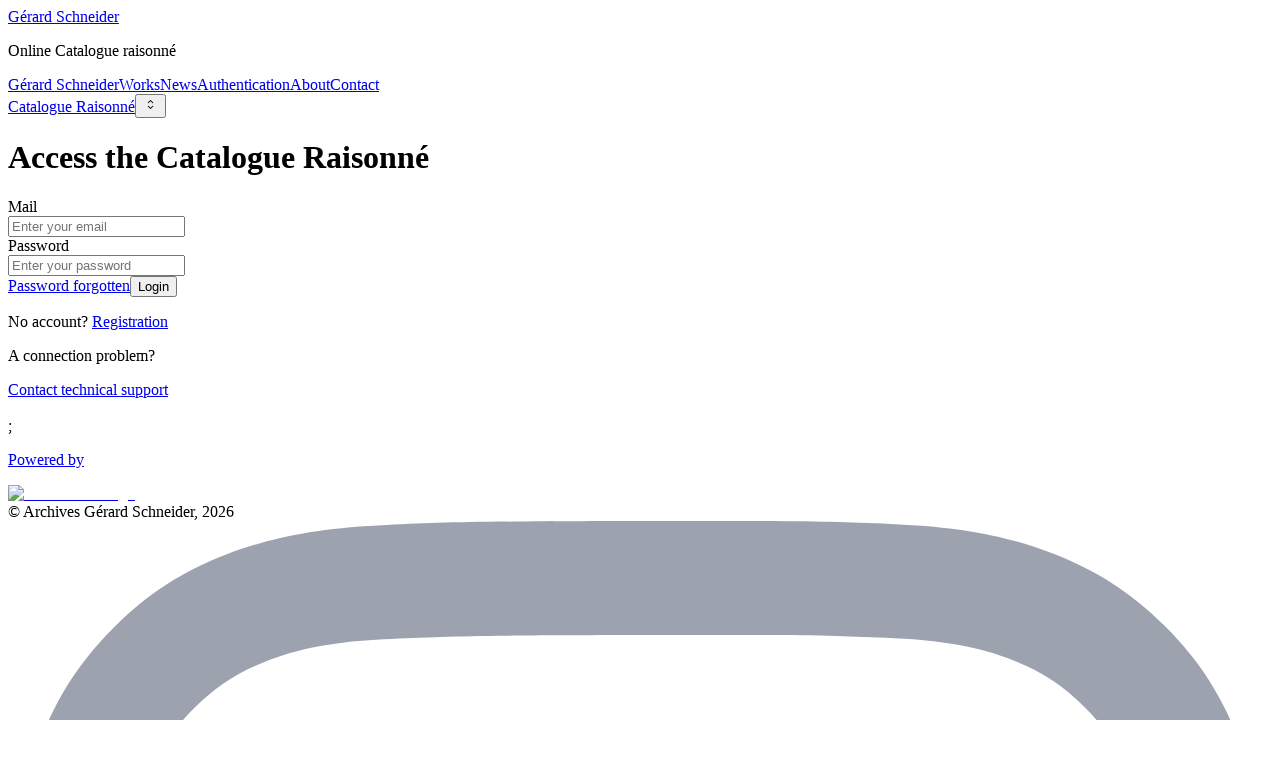

--- FILE ---
content_type: text/html; charset=utf-8
request_url: https://gerardschneider.net/en/gerard-schneider-gb/biography-en/works/gerard-schneider-opus-15-i-1967-work
body_size: 4119
content:
<!DOCTYPE html><html lang="en"><head><meta charSet="utf-8"/><meta name="viewport" content="width=device-width, initial-scale=1"/><link rel="stylesheet" href="/_next/static/css/52c3eb9fa162bf73.css" data-precedence="next"/><link rel="preload" as="script" fetchPriority="low" href="/_next/static/chunks/webpack-a9bf6469dad9f6a1.js"/><script src="/_next/static/chunks/fd9d1056-d2f7b177131436c0.js" async=""></script><script src="/_next/static/chunks/2117-e1b9bcdca294da57.js" async=""></script><script src="/_next/static/chunks/main-app-e8396a90e356f0b5.js" async=""></script><script src="/_next/static/chunks/8272-024bddc8c5df16c5.js" async=""></script><script src="/_next/static/chunks/app/global-error-7a7365810c0864f0.js" async=""></script><script src="/_next/static/chunks/7493-03171d39a92cffd0.js" async=""></script><script src="/_next/static/chunks/3237-2e013248ec81a907.js" async=""></script><script src="/_next/static/chunks/1770-b78d097f84e0a165.js" async=""></script><script src="/_next/static/chunks/9794-5c8c5fa16aad96c2.js" async=""></script><script src="/_next/static/chunks/6719-fe7a34498ac457d9.js" async=""></script><script src="/_next/static/chunks/6080-8ef355c026ba0686.js" async=""></script><script src="/_next/static/chunks/app/%5Blocale%5D/layout-135a1e14fd6319fa.js" async=""></script><script src="/_next/static/chunks/2747-bebb5f1e5b198308.js" async=""></script><script src="/_next/static/chunks/app/%5Blocale%5D/not-found-ce266c2f13900fe6.js" async=""></script><link rel="preload" href="https://www.googletagmanager.com/gtag/js?id=G-D467JEX58L" as="script"/><title>gerard-schneider-opus-15-i-1967-work</title><link rel="icon" href="/favicon.ico" type="image/x-icon" sizes="100x101"/><meta name="next-size-adjust"/><meta id="__next-page-redirect" http-equiv="refresh" content="1;url=/en/connexion?redirect=%2Fen%2Fgerard-schneider-gb%2Fbiography-en%2Fworks%2Fgerard-schneider-opus-15-i-1967-work"/><script src="/_next/static/chunks/polyfills-42372ed130431b0a.js" noModule=""></script></head><body class="antialiased flex flex-col items-center w-full bg-white text-black __className_3d9088"><div data-rht-toaster="" style="position:fixed;z-index:9999;top:16px;left:16px;right:16px;bottom:16px;pointer-events:none"></div><!--$!--><template data-dgst="NEXT_REDIRECT;replace;/en/connexion?redirect=%2Fen%2Fgerard-schneider-gb%2Fbiography-en%2Fworks%2Fgerard-schneider-opus-15-i-1967-work;307;"></template><!--/$--><script src="/_next/static/chunks/webpack-a9bf6469dad9f6a1.js" async=""></script><script>(self.__next_f=self.__next_f||[]).push([0]);self.__next_f.push([2,null])</script><script>self.__next_f.push([1,"1:HL[\"/_next/static/media/26d0ba92e140f0dc-s.p.woff2\",\"font\",{\"crossOrigin\":\"\",\"type\":\"font/woff2\"}]\n2:HL[\"/_next/static/css/52c3eb9fa162bf73.css\",\"style\"]\n"])</script><script>self.__next_f.push([1,"3:I[12846,[],\"\"]\n6:I[4707,[],\"\"]\nc:I[36423,[],\"\"]\nf:I[21667,[\"8272\",\"static/chunks/8272-024bddc8c5df16c5.js\",\"6470\",\"static/chunks/app/global-error-7a7365810c0864f0.js\"],\"default\"]\n7:[\"locale\",\"en\",\"d\"]\n8:[\"slug\",\"gerard-schneider-gb\",\"d\"]\n9:[\"type\",\"biography-en\",\"d\"]\na:[\"decoupage\",\"works\",\"d\"]\nb:[\"id\",\"gerard-schneider-opus-15-i-1967-work\",\"d\"]\n10:[]\n"])</script><script>self.__next_f.push([1,"0:[\"$\",\"$L3\",null,{\"buildId\":\"lwH-rm-YQSg8wzxPn8LDh\",\"assetPrefix\":\"\",\"urlParts\":[\"\",\"en\",\"gerard-schneider-gb\",\"biography-en\",\"works\",\"gerard-schneider-opus-15-i-1967-work\"],\"initialTree\":[\"\",{\"children\":[[\"locale\",\"en\",\"d\"],{\"children\":[[\"slug\",\"gerard-schneider-gb\",\"d\"],{\"children\":[[\"type\",\"biography-en\",\"d\"],{\"children\":[[\"decoupage\",\"works\",\"d\"],{\"children\":[[\"id\",\"gerard-schneider-opus-15-i-1967-work\",\"d\"],{\"children\":[\"__PAGE__\",{}]}]}]}]}]},\"$undefined\",\"$undefined\",true]}],\"initialSeedData\":[\"\",{\"children\":[[\"locale\",\"en\",\"d\"],{\"children\":[[\"slug\",\"gerard-schneider-gb\",\"d\"],{\"children\":[[\"type\",\"biography-en\",\"d\"],{\"children\":[[\"decoupage\",\"works\",\"d\"],{\"children\":[[\"id\",\"gerard-schneider-opus-15-i-1967-work\",\"d\"],{\"children\":[\"__PAGE__\",{},[[\"$L4\",\"$L5\",null],null],null]},[null,[\"$\",\"$L6\",null,{\"parallelRouterKey\":\"children\",\"segmentPath\":[\"children\",\"$7\",\"children\",\"$8\",\"children\",\"$9\",\"children\",\"$a\",\"children\",\"$b\",\"children\"],\"error\":\"$undefined\",\"errorStyles\":\"$undefined\",\"errorScripts\":\"$undefined\",\"template\":[\"$\",\"$Lc\",null,{}],\"templateStyles\":\"$undefined\",\"templateScripts\":\"$undefined\",\"notFound\":\"$undefined\",\"notFoundStyles\":\"$undefined\"}]],null]},[null,[\"$\",\"$L6\",null,{\"parallelRouterKey\":\"children\",\"segmentPath\":[\"children\",\"$7\",\"children\",\"$8\",\"children\",\"$9\",\"children\",\"$a\",\"children\"],\"error\":\"$undefined\",\"errorStyles\":\"$undefined\",\"errorScripts\":\"$undefined\",\"template\":[\"$\",\"$Lc\",null,{}],\"templateStyles\":\"$undefined\",\"templateScripts\":\"$undefined\",\"notFound\":\"$undefined\",\"notFoundStyles\":\"$undefined\"}]],null]},[null,[\"$\",\"$L6\",null,{\"parallelRouterKey\":\"children\",\"segmentPath\":[\"children\",\"$7\",\"children\",\"$8\",\"children\",\"$9\",\"children\"],\"error\":\"$undefined\",\"errorStyles\":\"$undefined\",\"errorScripts\":\"$undefined\",\"template\":[\"$\",\"$Lc\",null,{}],\"templateStyles\":\"$undefined\",\"templateScripts\":\"$undefined\",\"notFound\":\"$undefined\",\"notFoundStyles\":\"$undefined\"}]],null]},[null,[\"$\",\"$L6\",null,{\"parallelRouterKey\":\"children\",\"segmentPath\":[\"children\",\"$7\",\"children\",\"$8\",\"children\"],\"error\":\"$undefined\",\"errorStyles\":\"$undefined\",\"errorScripts\":\"$undefined\",\"template\":[\"$\",\"$Lc\",null,{}],\"templateStyles\":\"$undefined\",\"templateScripts\":\"$undefined\",\"notFound\":\"$undefined\",\"notFoundStyles\":\"$undefined\"}]],null]},[[[[\"$\",\"link\",\"0\",{\"rel\":\"stylesheet\",\"href\":\"/_next/static/css/52c3eb9fa162bf73.css\",\"precedence\":\"next\",\"crossOrigin\":\"$undefined\"}]],\"$Ld\"],null],null]},[null,[\"$\",\"$L6\",null,{\"parallelRouterKey\":\"children\",\"segmentPath\":[\"children\"],\"error\":\"$undefined\",\"errorStyles\":\"$undefined\",\"errorScripts\":\"$undefined\",\"template\":[\"$\",\"$Lc\",null,{}],\"templateStyles\":\"$undefined\",\"templateScripts\":\"$undefined\",\"notFound\":[[\"$\",\"title\",null,{\"children\":\"404: This page could not be found.\"}],[\"$\",\"div\",null,{\"style\":{\"fontFamily\":\"system-ui,\\\"Segoe UI\\\",Roboto,Helvetica,Arial,sans-serif,\\\"Apple Color Emoji\\\",\\\"Segoe UI Emoji\\\"\",\"height\":\"100vh\",\"textAlign\":\"center\",\"display\":\"flex\",\"flexDirection\":\"column\",\"alignItems\":\"center\",\"justifyContent\":\"center\"},\"children\":[\"$\",\"div\",null,{\"children\":[[\"$\",\"style\",null,{\"dangerouslySetInnerHTML\":{\"__html\":\"body{color:#000;background:#fff;margin:0}.next-error-h1{border-right:1px solid rgba(0,0,0,.3)}@media (prefers-color-scheme:dark){body{color:#fff;background:#000}.next-error-h1{border-right:1px solid rgba(255,255,255,.3)}}\"}}],[\"$\",\"h1\",null,{\"className\":\"next-error-h1\",\"style\":{\"display\":\"inline-block\",\"margin\":\"0 20px 0 0\",\"padding\":\"0 23px 0 0\",\"fontSize\":24,\"fontWeight\":500,\"verticalAlign\":\"top\",\"lineHeight\":\"49px\"},\"children\":\"404\"}],[\"$\",\"div\",null,{\"style\":{\"display\":\"inline-block\"},\"children\":[\"$\",\"h2\",null,{\"style\":{\"fontSize\":14,\"fontWeight\":400,\"lineHeight\":\"49px\",\"margin\":0},\"children\":\"This page could not be found.\"}]}]]}]}]],\"notFoundStyles\":[]}]],null],\"couldBeIntercepted\":false,\"initialHead\":[null,\"$Le\"],\"globalErrorComponent\":\"$f\",\"missingSlots\":\"$W10\"}]\n"])</script><script>self.__next_f.push([1,"11:I[69064,[\"7493\",\"static/chunks/7493-03171d39a92cffd0.js\",\"3237\",\"static/chunks/3237-2e013248ec81a907.js\",\"1770\",\"static/chunks/1770-b78d097f84e0a165.js\",\"9794\",\"static/chunks/9794-5c8c5fa16aad96c2.js\",\"6719\",\"static/chunks/6719-fe7a34498ac457d9.js\",\"6080\",\"static/chunks/6080-8ef355c026ba0686.js\",\"1203\",\"static/chunks/app/%5Blocale%5D/layout-135a1e14fd6319fa.js\"],\"Toaster\"]\n12:I[50222,[\"7493\",\"static/chunks/7493-03171d39a92cffd0.js\",\"3237\",\"static/chunks/3237-2e013248ec81a907.js\",\"1770\",\"static/chunks/1770-b78d097f84e0a165.js\",\"9794\",\"static/chunks/9794-5c8c5fa16aad96c2.js\",\"6719\",\"static/chunks/6719-fe7a34498ac457d9.js\",\"6080\",\"static/chunks/6080-8ef355c026ba0686.js\",\"1203\",\"static/chunks/app/%5Blocale%5D/layout-135a1e14fd6319fa.js\"],\"I18nProviderClient\"]\n13:I[77348,[\"7493\",\"static/chunks/7493-03171d39a92cffd0.js\",\"3237\",\"static/chunks/3237-2e013248ec81a907.js\",\"1770\",\"static/chunks/1770-b78d097f84e0a165.js\",\"9794\",\"static/chunks/9794-5c8c5fa16aad96c2.js\",\"6719\",\"static/chunks/6719-fe7a34498ac457d9.js\",\"6080\",\"static/chunks/6080-8ef355c026ba0686.js\",\"1203\",\"static/chunks/app/%5Blocale%5D/layout-135a1e14fd6319fa.js\"],\"default\"]\n15:I[14888,[\"7493\",\"static/chunks/7493-03171d39a92cffd0.js\",\"3237\",\"static/chunks/3237-2e013248ec81a907.js\",\"1770\",\"static/chunks/1770-b78d097f84e0a165.js\",\"9794\",\"static/chunks/9794-5c8c5fa16aad96c2.js\",\"6719\",\"static/chunks/6719-fe7a34498ac457d9.js\",\"6080\",\"static/chunks/6080-8ef355c026ba0686.js\",\"1203\",\"static/chunks/app/%5Blocale%5D/layout-135a1e14fd6319fa.js\"],\"GoogleAnalytics\"]\nd:[\"$\",\"html\",null,{\"lang\":\"en\",\"children\":[[\"$\",\"body\",null,{\"className\":\"antialiased flex flex-col items-center w-full bg-white text-black __className_3d9088\",\"children\":[[\"$\",\"$L11\",null,{}],[\"$\",\"$L12\",null,{\"locale\":\"en\",\"children\":[\"$\",\"$L13\",null,{\"session\":null,\"children\":[\"$\",\"$L6\",null,{\"parallelRouterKey\":\"children\",\"segmentPath\":[\"children\",\"$7\",\"children\"],\"error\":\"$undefined\",\"errorStyles\":\"$undefined\",\"errorScripts\":\"$undefined\",\"template\":[\"$\",\"$Lc\",null,{}],\"templateStyles\":\"$undefined\",\"tem"])</script><script>self.__next_f.push([1,"plateScripts\":\"$undefined\",\"notFound\":\"$L14\",\"notFoundStyles\":[]}]}]}]]}],[\"$\",\"$L15\",null,{\"gaId\":\"G-D467JEX58L\"}],\"$undefined\"]}]\n"])</script><script>self.__next_f.push([1,"16:I[72972,[\"7493\",\"static/chunks/7493-03171d39a92cffd0.js\",\"1770\",\"static/chunks/1770-b78d097f84e0a165.js\",\"2747\",\"static/chunks/2747-bebb5f1e5b198308.js\",\"6719\",\"static/chunks/6719-fe7a34498ac457d9.js\",\"6082\",\"static/chunks/app/%5Blocale%5D/not-found-ce266c2f13900fe6.js\"],\"\"]\n14:[\"$\",\"main\",null,{\"className\":\"min-h-screen w-full flex items-center justify-center \",\"children\":[\"$\",\"div\",null,{\"className\":\"text-center space-y-8 p-8\",\"children\":[[\"$\",\"h1\",null,{\"className\":\"text-9xl font-bold text-gray-200\",\"children\":\"404\"}],[\"$\",\"div\",null,{\"className\":\"space-y-4\",\"children\":[[\"$\",\"h2\",null,{\"className\":\"text-4xl font-semibold text-gray-800\",\"children\":\"Page not found\"}],[\"$\",\"p\",null,{\"className\":\"text-gray-600 text-lg max-w-md mx-auto\",\"children\":\" \"}],[\"$\",\"$L16\",null,{\"href\":\"/\",\"className\":\"inline-block mt-6 px-8 py-3 text-white bg-black rounded-lg hover:bg-gray-800 transition-colors duration-200\",\"children\":\"Close\"}]]}]]}]}]\n"])</script><script>self.__next_f.push([1,"e:[[\"$\",\"meta\",\"0\",{\"name\":\"viewport\",\"content\":\"width=device-width, initial-scale=1\"}],[\"$\",\"meta\",\"1\",{\"charSet\":\"utf-8\"}],[\"$\",\"title\",\"2\",{\"children\":\"gerard-schneider-opus-15-i-1967-work\"}],[\"$\",\"link\",\"3\",{\"rel\":\"icon\",\"href\":\"/favicon.ico\",\"type\":\"image/x-icon\",\"sizes\":\"100x101\"}],[\"$\",\"meta\",\"4\",{\"name\":\"next-size-adjust\"}]]\n4:null\n5:E{\"digest\":\"NEXT_REDIRECT;replace;/en/connexion?redirect=%2Fen%2Fgerard-schneider-gb%2Fbiography-en%2Fworks%2Fgerard-schneider-opus-15-i-1967-work;307;\"}\n"])</script></body></html>

--- FILE ---
content_type: text/html; charset=utf-8
request_url: https://gerardschneider.net/en/connexion?redirect=%2Fen%2Fgerard-schneider-gb%2Fbiography-en%2Fworks%2Fgerard-schneider-opus-15-i-1967-work
body_size: 35971
content:
<!DOCTYPE html><html lang="en"><head><meta charSet="utf-8"/><meta name="viewport" content="width=device-width, initial-scale=1"/><link rel="stylesheet" href="/_next/static/css/52c3eb9fa162bf73.css" data-precedence="next"/><link rel="preload" as="script" fetchPriority="low" href="/_next/static/chunks/webpack-a9bf6469dad9f6a1.js"/><script src="/_next/static/chunks/fd9d1056-d2f7b177131436c0.js" async=""></script><script src="/_next/static/chunks/2117-e1b9bcdca294da57.js" async=""></script><script src="/_next/static/chunks/main-app-e8396a90e356f0b5.js" async=""></script><script src="/_next/static/chunks/8272-024bddc8c5df16c5.js" async=""></script><script src="/_next/static/chunks/app/global-error-7a7365810c0864f0.js" async=""></script><script src="/_next/static/chunks/7493-03171d39a92cffd0.js" async=""></script><script src="/_next/static/chunks/3237-2e013248ec81a907.js" async=""></script><script src="/_next/static/chunks/1770-b78d097f84e0a165.js" async=""></script><script src="/_next/static/chunks/9794-5c8c5fa16aad96c2.js" async=""></script><script src="/_next/static/chunks/6719-fe7a34498ac457d9.js" async=""></script><script src="/_next/static/chunks/6080-8ef355c026ba0686.js" async=""></script><script src="/_next/static/chunks/app/%5Blocale%5D/layout-135a1e14fd6319fa.js" async=""></script><link rel="preload" href="https://www.googletagmanager.com/gtag/js?id=G-D467JEX58L" as="script"/><link rel="icon" href="/favicon.ico" type="image/x-icon" sizes="100x101"/><meta name="next-size-adjust"/><script src="/_next/static/chunks/polyfills-42372ed130431b0a.js" noModule=""></script></head><body class="antialiased flex flex-col items-center w-full bg-white text-black __className_3d9088"><div data-rht-toaster="" style="position:fixed;z-index:9999;top:16px;left:16px;right:16px;bottom:16px;pointer-events:none"></div><!--$?--><template id="B:0"></template><!--/$--><script src="/_next/static/chunks/webpack-a9bf6469dad9f6a1.js" async=""></script><script>(self.__next_f=self.__next_f||[]).push([0]);self.__next_f.push([2,null])</script><script>self.__next_f.push([1,"1:HL[\"/_next/static/media/26d0ba92e140f0dc-s.p.woff2\",\"font\",{\"crossOrigin\":\"\",\"type\":\"font/woff2\"}]\n2:HL[\"/_next/static/css/52c3eb9fa162bf73.css\",\"style\"]\n"])</script><script>self.__next_f.push([1,"3:I[12846,[],\"\"]\n6:I[4707,[],\"\"]\n8:I[36423,[],\"\"]\nb:I[21667,[\"8272\",\"static/chunks/8272-024bddc8c5df16c5.js\",\"6470\",\"static/chunks/app/global-error-7a7365810c0864f0.js\"],\"default\"]\n7:[\"locale\",\"en\",\"d\"]\nc:[]\n"])</script><script>self.__next_f.push([1,"0:[\"$\",\"$L3\",null,{\"buildId\":\"lwH-rm-YQSg8wzxPn8LDh\",\"assetPrefix\":\"\",\"urlParts\":[\"\",\"en\",\"connexion?redirect=%2Fen%2Fgerard-schneider-gb%2Fbiography-en%2Fworks%2Fgerard-schneider-opus-15-i-1967-work\"],\"initialTree\":[\"\",{\"children\":[[\"locale\",\"en\",\"d\"],{\"children\":[\"connexion\",{\"children\":[\"__PAGE__?{\\\"redirect\\\":\\\"/en/gerard-schneider-gb/biography-en/works/gerard-schneider-opus-15-i-1967-work\\\"}\",{}]}]},\"$undefined\",\"$undefined\",true]}],\"initialSeedData\":[\"\",{\"children\":[[\"locale\",\"en\",\"d\"],{\"children\":[\"connexion\",{\"children\":[\"__PAGE__\",{},[[\"$L4\",\"$L5\",null],null],null]},[null,[\"$\",\"$L6\",null,{\"parallelRouterKey\":\"children\",\"segmentPath\":[\"children\",\"$7\",\"children\",\"connexion\",\"children\"],\"error\":\"$undefined\",\"errorStyles\":\"$undefined\",\"errorScripts\":\"$undefined\",\"template\":[\"$\",\"$L8\",null,{}],\"templateStyles\":\"$undefined\",\"templateScripts\":\"$undefined\",\"notFound\":\"$undefined\",\"notFoundStyles\":\"$undefined\"}]],null]},[[[[\"$\",\"link\",\"0\",{\"rel\":\"stylesheet\",\"href\":\"/_next/static/css/52c3eb9fa162bf73.css\",\"precedence\":\"next\",\"crossOrigin\":\"$undefined\"}]],\"$L9\"],null],null]},[null,[\"$\",\"$L6\",null,{\"parallelRouterKey\":\"children\",\"segmentPath\":[\"children\"],\"error\":\"$undefined\",\"errorStyles\":\"$undefined\",\"errorScripts\":\"$undefined\",\"template\":[\"$\",\"$L8\",null,{}],\"templateStyles\":\"$undefined\",\"templateScripts\":\"$undefined\",\"notFound\":[[\"$\",\"title\",null,{\"children\":\"404: This page could not be found.\"}],[\"$\",\"div\",null,{\"style\":{\"fontFamily\":\"system-ui,\\\"Segoe UI\\\",Roboto,Helvetica,Arial,sans-serif,\\\"Apple Color Emoji\\\",\\\"Segoe UI Emoji\\\"\",\"height\":\"100vh\",\"textAlign\":\"center\",\"display\":\"flex\",\"flexDirection\":\"column\",\"alignItems\":\"center\",\"justifyContent\":\"center\"},\"children\":[\"$\",\"div\",null,{\"children\":[[\"$\",\"style\",null,{\"dangerouslySetInnerHTML\":{\"__html\":\"body{color:#000;background:#fff;margin:0}.next-error-h1{border-right:1px solid rgba(0,0,0,.3)}@media (prefers-color-scheme:dark){body{color:#fff;background:#000}.next-error-h1{border-right:1px solid rgba(255,255,255,.3)}}\"}}],[\"$\",\"h1\",null,{\"className\":\"next-error-h1\",\"style\":{\"display\":\"inline-block\",\"margin\":\"0 20px 0 0\",\"padding\":\"0 23px 0 0\",\"fontSize\":24,\"fontWeight\":500,\"verticalAlign\":\"top\",\"lineHeight\":\"49px\"},\"children\":\"404\"}],[\"$\",\"div\",null,{\"style\":{\"display\":\"inline-block\"},\"children\":[\"$\",\"h2\",null,{\"style\":{\"fontSize\":14,\"fontWeight\":400,\"lineHeight\":\"49px\",\"margin\":0},\"children\":\"This page could not be found.\"}]}]]}]}]],\"notFoundStyles\":[]}]],null],\"couldBeIntercepted\":false,\"initialHead\":[null,\"$La\"],\"globalErrorComponent\":\"$b\",\"missingSlots\":\"$Wc\"}]\n"])</script><script>self.__next_f.push([1,"d:I[69064,[\"7493\",\"static/chunks/7493-03171d39a92cffd0.js\",\"3237\",\"static/chunks/3237-2e013248ec81a907.js\",\"1770\",\"static/chunks/1770-b78d097f84e0a165.js\",\"9794\",\"static/chunks/9794-5c8c5fa16aad96c2.js\",\"6719\",\"static/chunks/6719-fe7a34498ac457d9.js\",\"6080\",\"static/chunks/6080-8ef355c026ba0686.js\",\"1203\",\"static/chunks/app/%5Blocale%5D/layout-135a1e14fd6319fa.js\"],\"Toaster\"]\ne:I[50222,[\"7493\",\"static/chunks/7493-03171d39a92cffd0.js\",\"3237\",\"static/chunks/3237-2e013248ec81a907.js\",\"1770\",\"static/chunks/1770-b78d097f84e0a165.js\",\"9794\",\"static/chunks/9794-5c8c5fa16aad96c2.js\",\"6719\",\"static/chunks/6719-fe7a34498ac457d9.js\",\"6080\",\"static/chunks/6080-8ef355c026ba0686.js\",\"1203\",\"static/chunks/app/%5Blocale%5D/layout-135a1e14fd6319fa.js\"],\"I18nProviderClient\"]\nf:I[77348,[\"7493\",\"static/chunks/7493-03171d39a92cffd0.js\",\"3237\",\"static/chunks/3237-2e013248ec81a907.js\",\"1770\",\"static/chunks/1770-b78d097f84e0a165.js\",\"9794\",\"static/chunks/9794-5c8c5fa16aad96c2.js\",\"6719\",\"static/chunks/6719-fe7a34498ac457d9.js\",\"6080\",\"static/chunks/6080-8ef355c026ba0686.js\",\"1203\",\"static/chunks/app/%5Blocale%5D/layout-135a1e14fd6319fa.js\"],\"default\"]\n11:I[14888,[\"7493\",\"static/chunks/7493-03171d39a92cffd0.js\",\"3237\",\"static/chunks/3237-2e013248ec81a907.js\",\"1770\",\"static/chunks/1770-b78d097f84e0a165.js\",\"9794\",\"static/chunks/9794-5c8c5fa16aad96c2.js\",\"6719\",\"static/chunks/6719-fe7a34498ac457d9.js\",\"6080\",\"static/chunks/6080-8ef355c026ba0686.js\",\"1203\",\"static/chunks/app/%5Blocale%5D/layout-135a1e14fd6319fa.js\"],\"GoogleAnalytics\"]\na:[[\"$\",\"meta\",\"0\",{\"name\":\"viewport\",\"content\":\"width=device-width, initial-scale=1\"}],[\"$\",\"meta\",\"1\",{\"charSet\":\"utf-8\"}],[\"$\",\"link\",\"2\",{\"rel\":\"icon\",\"href\":\"/favicon.ico\",\"type\":\"image/x-icon\",\"sizes\":\"100x101\"}],[\"$\",\"meta\",\"3\",{\"name\":\"next-size-adjust\"}]]\n4:null\n9:[\"$\",\"html\",null,{\"lang\":\"en\",\"children\":[[\"$\",\"body\",null,{\"className\":\"antialiased flex flex-col items-center w-full bg-white text-black __className_3d9088\",\"children\":[[\"$\",\"$Ld\",null,{}],[\"$\",\"$Le\",null,{\"locale\":\"en\",\"children\":[\"$\",\"$Lf"])</script><script>self.__next_f.push([1,"\",null,{\"session\":null,\"children\":[\"$\",\"$L6\",null,{\"parallelRouterKey\":\"children\",\"segmentPath\":[\"children\",\"$7\",\"children\"],\"error\":\"$undefined\",\"errorStyles\":\"$undefined\",\"errorScripts\":\"$undefined\",\"template\":[\"$\",\"$L8\",null,{}],\"templateStyles\":\"$undefined\",\"templateScripts\":\"$undefined\",\"notFound\":\"$L10\",\"notFoundStyles\":[]}]}]}]]}],[\"$\",\"$L11\",null,{\"gaId\":\"G-D467JEX58L\"}],\"$undefined\"]}]\n"])</script><script>self.__next_f.push([1,"12:I[72972,[\"7493\",\"static/chunks/7493-03171d39a92cffd0.js\",\"1770\",\"static/chunks/1770-b78d097f84e0a165.js\",\"2747\",\"static/chunks/2747-bebb5f1e5b198308.js\",\"6719\",\"static/chunks/6719-fe7a34498ac457d9.js\",\"6082\",\"static/chunks/app/%5Blocale%5D/not-found-ce266c2f13900fe6.js\"],\"\"]\n10:[\"$\",\"main\",null,{\"className\":\"min-h-screen w-full flex items-center justify-center \",\"children\":[\"$\",\"div\",null,{\"className\":\"text-center space-y-8 p-8\",\"children\":[[\"$\",\"h1\",null,{\"className\":\"text-9xl font-bold text-gray-200\",\"children\":\"404\"}],[\"$\",\"div\",null,{\"className\":\"space-y-4\",\"children\":[[\"$\",\"h2\",null,{\"className\":\"text-4xl font-semibold text-gray-800\",\"children\":\"Page not found\"}],[\"$\",\"p\",null,{\"className\":\"text-gray-600 text-lg max-w-md mx-auto\",\"children\":\" \"}],[\"$\",\"$L12\",null,{\"href\":\"/\",\"className\":\"inline-block mt-6 px-8 py-3 text-white bg-black rounded-lg hover:bg-gray-800 transition-colors duration-200\",\"children\":\"Close\"}]]}]]}]}]\n"])</script><script>self.__next_f.push([1,"13:I[56475,[\"8310\",\"static/chunks/0e5ce63c-d6b6b327ce5823af.js\",\"7493\",\"static/chunks/7493-03171d39a92cffd0.js\",\"3237\",\"static/chunks/3237-2e013248ec81a907.js\",\"5569\",\"static/chunks/5569-88799a262e6c41ed.js\",\"1770\",\"static/chunks/1770-b78d097f84e0a165.js\",\"6157\",\"static/chunks/6157-9a12b5b1d3f1b445.js\",\"2747\",\"static/chunks/2747-bebb5f1e5b198308.js\",\"7039\",\"static/chunks/7039-b8cf7f5515fe107d.js\",\"9794\",\"static/chunks/9794-5c8c5fa16aad96c2.js\",\"6719\",\"static/chunks/6719-fe7a34498ac457d9.js\",\"7113\",\"static/chunks/7113-70cc681cf77c10f2.js\",\"3590\",\"static/chunks/3590-9097c29864d6521d.js\",\"3933\",\"static/chunks/3933-8a3be57f915b480d.js\",\"2957\",\"static/chunks/2957-aa9c485c92afe33b.js\",\"6475\",\"static/chunks/6475-1b17d2f115ead898.js\",\"7370\",\"static/chunks/app/%5Blocale%5D/connexion/page-7fbdfcaab9efb15c.js\"],\"PageProviders\"]\n1d:I[45010,[\"8310\",\"static/chunks/0e5ce63c-d6b6b327ce5823af.js\",\"7493\",\"static/chunks/7493-03171d39a92cffd0.js\",\"3237\",\"static/chunks/3237-2e013248ec81a907.js\",\"5569\",\"static/chunks/5569-88799a262e6c41ed.js\",\"1770\",\"static/chunks/1770-b78d097f84e0a165.js\",\"6157\",\"static/chunks/6157-9a12b5b1d3f1b445.js\",\"2747\",\"static/chunks/2747-bebb5f1e5b198308.js\",\"7039\",\"static/chunks/7039-b8cf7f5515fe107d.js\",\"9794\",\"static/chunks/9794-5c8c5fa16aad96c2.js\",\"6719\",\"static/chunks/6719-fe7a34498ac457d9.js\",\"7113\",\"static/chunks/7113-70cc681cf77c10f2.js\",\"3590\",\"static/chunks/3590-9097c29864d6521d.js\",\"3933\",\"static/chunks/3933-8a3be57f915b480d.js\",\"2957\",\"static/chunks/2957-aa9c485c92afe33b.js\",\"6475\",\"static/chunks/6475-1b17d2f115ead898.js\",\"7370\",\"static/chunks/app/%5Blocale%5D/connexion/page-7fbdfcaab9efb15c.js\"],\"default\"]\n14:T516,\u003cp class=\"spacing-paragraph-4\"\u003e\u003cstrong\u003eWEBSITE EDITED BY\u003c/strong\u003e\u003c/p\u003e\u003cp class=\"spacing-paragraph-1\"\u003e\u003cstrong\u003eARCHIVES GERARD SCHNEIDER\u003c/strong\u003e\u003c/p\u003e\u003cp class=\"spacing-paragraph-1\"\u003eAssociation Loi 1901\u003c/p\u003e\u003cp class=\"spacing-paragraph-1\"\u003eRegistered at the Préfecture de Melun under the number W774009871\u003c/p\u003e\u003cp class=\"spacing-paragraph-1\"\u003e\u003c/p\u003e\u003cp class=\"spacing-paragraph-1\"\u003eEmail : \u003ca target=\"_"])</script><script>self.__next_f.push([1,"blank\" rel=\"noopener noreferrer\" href=\"mailto:contact@gerardschneider.net\"\u003econtact@gerardschneider.net\u003c/a\u003e\u003c/p\u003e\u003cp class=\"spacing-paragraph-1\"\u003eWebsite : \u003ca target=\"_blank\" rel=\"noopener noreferrer\" href=\"https://gerardschneider-catalogueraisonne.com/\"\u003ehttps://gerardschneider-catalogueraisonne.com/\u003c/a\u003e\u003c/p\u003e\u003cp class=\"spacing-paragraph-1\"\u003e\u003c/p\u003e\u003cp class=\"spacing-paragraph-1\"\u003e\u003cstrong\u003ePublishing director\u003c/strong\u003e\u003c/p\u003e\u003cp class=\"spacing-paragraph-1\"\u003eMadame Laurence SCHNEIDER\u003c/p\u003e\u003cp class=\"spacing-paragraph-1\"\u003e\u003c/p\u003e\u003cp class=\"spacing-paragraph-1\"\u003e\u003cstrong\u003eHosting\u003c/strong\u003e\u003c/p\u003e\u003cp class=\"spacing-paragraph-1\"\u003eAmazon Web Services EMEA SARL\u003c/p\u003e\u003cp class=\"spacing-paragraph-1\"\u003e38 AV JOHN F KENNEDY\u003c/p\u003e\u003cp class=\"spacing-paragraph-1\"\u003eL 1855 99137 LUXEMBOURG\u003c/p\u003e\u003cp class=\"spacing-paragraph-1\"\u003e\u003c/p\u003e\u003cp class=\"spacing-paragraph-1\"\u003e\u003cstrong\u003eWebdesign\u003c/strong\u003e\u003c/p\u003e\u003cp class=\"spacing-paragraph-1\"\u003e\u003cstrong\u003eARCHIVES GERARD SCHNEIDER\u003c/strong\u003e\u003c/p\u003e15:T426,\u003cp style=\"text-align: center\" class=\"spacing-paragraph-1\"\u003e\u003c/p\u003e\u003cp style=\"text-align: center\" class=\"spacing-paragraph-1\"\u003e\u003c/p\u003e\u003cp style=\"line-height: 24px; text-align: center\" class=\"spacing-paragraph-\"\u003e\u003cspan style=\"font-size: 20px\"\u003e\u003cstrong\u003eTo include a work in the Catalogue Raisonné\u003c/strong\u003e\u003c/span\u003e\u003c/p\u003e\u003cp style=\"line-height: 24px; text-align: center\" class=\"spacing-paragraph-\"\u003e\u003cspan style=\"font-size: 20px\"\u003e\u003cstrong\u003e and/or obtain an Inclusion Letter\u003c/strong\u003e\u003c/span\u003e\u003c/p\u003e\u003cp style=\"line-height: 24px; text-align: center\" class=\"spacing-paragraph-\"\u003e\u003cspan style=\"font-size: 20px\"\u003e\u003cstrong\u003ein the Catalogue Raisonné\u003c/strong\u003e\u003c/span\u003e\u003c/p\u003e\u003cp style=\"text-align: center\" class=\"spacing-paragraph-1\"\u003e\u003c/p\u003e\u003cp style=\"text-align: center\" class=\"spacing-paragraph-1\"\u003e\u003c/p\u003e\u003cp style=\"line-height: 21.6px; text-align: center\" class=\"spacing-paragraph-\"\u003e\u003cspan style=\"font-size: 18px\"\u003eClick on the button corresponding to your artwork\u003c/span\u003e\u003c/p\u003e\u003cp style=\"text-align: center\" class=\"spacing-paragraph-4\"\u003e\u003cspan style=\"font-size: 18px\"\u003e(administrative fees shown including VAT)\u003c/span\u003e\u003c/p\u003e16:T44b,\u003cp style=\"text-align: center\" class=\"spacing-paragraph-1"])</script><script>self.__next_f.push([1,"\"\u003e\u003cspan style=\"font-size: 16px\"\u003eThe Gérard Schneider Archives are at your disposal for any requests for information about the work of Gérard Schneider.\u003c/span\u003e\u003c/p\u003e\u003cp style=\"text-align: center\" class=\"spacing-paragraph-1\"\u003e\u003c/p\u003e\u003cp style=\"text-align: center\" class=\"spacing-paragraph-1\"\u003e\u003cspan style=\"font-size: 16px\"\u003eIf you are the owner of a work already included in the Catalogue Raisonné and you want to specify certain information, you can contact us using the form below or send us an e-mail to the following address:\u003c/span\u003e\u003c/p\u003e\u003cp style=\"text-align: center\" class=\"spacing-paragraph-1\"\u003e\u003cspan style=\"font-size: 16px\"\u003econtact [@] \u003c/span\u003e\u003ca target=\"_blank\" rel=\"noopener noreferrer\" href=\"http://gerardschneider.net\"\u003e\u003cspan style=\"font-size: 16px\"\u003egerardschneider.net\u003c/span\u003e\u003c/a\u003e\u003c/p\u003e\u003cp style=\"text-align: center\" class=\"spacing-paragraph-1\"\u003e\u003c/p\u003e\u003cp style=\"text-align: center\" class=\"spacing-paragraph-\"\u003e\u003cspan style=\"font-size: 16px\"\u003eTo include a work in the Catalogue Raisonné, please go to the \u003cstrong\u003eAuthentication\u003c/strong\u003e section\u003c/span\u003e\u003c/p\u003e17:T83e,"])</script><script>self.__next_f.push([1,"\u003cp class=\"spacing-paragraph-\"\u003e\u003cspan style=\"font-size: 16px\"\u003eAfter many years of work, the Catalogue Raisonné of Gérard Schneider is now available to consult online. A significant milestone in our understanding of the artist's work, this publication is the result of painstaking efforts that involved collecting and sorting many archives, as well as cross-checking and making good use of the information concerned.\u003c/span\u003e\u003c/p\u003e\u003cp style=\"text-align: justify\" class=\"spacing-paragraph-\"\u003e\u003c/p\u003e\u003cp style=\"text-align: justify\" class=\"spacing-paragraph-\"\u003e\u003cspan style=\"font-size: 16px\"\u003eIn the context of Gérard Schneider's body of work, the authors have first sought to document his paintings (on canvas or panels) and works on paper; these will be joined by prints, tapestries and other works such as mosaics and volume-based creations in a second phase.\u003c/span\u003e\u003c/p\u003e\u003cp style=\"text-align: justify\" class=\"spacing-paragraph-\"\u003e\u003c/p\u003e\u003cp style=\"text-align: justify\" class=\"spacing-paragraph-\"\u003e\u003cspan style=\"font-size: 16px\"\u003eThe Catalogue Raisonné is a fundamental tool for collectors, dealers, auction houses, art historians, curators and students. This documented inventory enables us to appreciate all the known works by the artist, which is essential in order to judge the importance and historical significance of his body of work and to trace the history of each artwork.\u003c/span\u003e\u003c/p\u003e\u003cp style=\"text-align: justify\" class=\"spacing-paragraph-\"\u003e\u003c/p\u003e\u003cp style=\"text-align: justify\" class=\"spacing-paragraph-\"\u003e\u003cspan style=\"font-size: 16px\"\u003eFor the Catalogue Raisonné of Gérard Schneider, the publisher and the authors have opted for a 100% digital publication, which will be accessible to all at any time. The Catalogue Raisonné is a “living” knowledge base that can be updated with new information on a daily basis. The use of a digital format offers access to the most precise information possible and thus enables a real dialogue between the works and their owners. This relationship - which is as contemporary as it gets! - is a reflection of Gérard Schneider's work: being both eminently rich and dynamic.\u003c/span\u003e\u003c/p\u003e"])</script><script>self.__next_f.push([1,"18:T455,\u003cp style=\"text-align: center\" class=\"spacing-paragraph-4\"\u003eExplore the gallery of works by Gérard Schneider, a pioneer of lyrical abstraction and a major figure in post-war modern art. This curated selection traces Schneider's artistic journey, from his early paintings in the 1920s and his initial abstract experiments in the 1930s to his vibrant large-scale compositions of the 1980s. Each artwork showcases his mastery of spontaneous gesture and color, reflecting an unrelenting quest for pure emotional expression. The works presented here attest to the artist's stylistic evolution, highlighting his pivotal role within the lyrical abstraction movement. Immerse yourself in this universe where form and color intertwine to create compositions of remarkable intensity.\u003c/p\u003e\u003cp style=\"text-align: center\" class=\"spacing-paragraph-4\"\u003eYou can find the complete catalog of his works in the \u003ca rel=\"noopener noreferrer\" href=\"https://www.gerardschneider.net/en/the-catalogues-raisonnes/works-on-paper-and-paintings\"\u003e\u003cstrong\u003eCatalogue Raisonné\u003c/strong\u003e\u003c/a\u003e, which encompasses all documented artworks to date.\u003c/p\u003e19:T31cf,"])</script><script>self.__next_f.push([1,"\u003cp style=\"margin-left: 2em; line-height: 16.8px\" class=\"spacing-paragraph-4\"\u003e\u003cspan style=\"font-size: 14px\"\u003e   Gérard Schneider was born in Sainte-Croix in Switzerland in 1896. He spent his childhood in Neuchâtel where his father was a cabinetmaker and an antique dealer.\u003c/span\u003e\u003c/p\u003e\u003cp style=\"margin-left: 2em; line-height: 16.8px; text-align: justify\" class=\"spacing-paragraph-4\"\u003e\u003cspan style=\"font-size: 14px\"\u003eAt the age of 20, Schneider went to Paris to study at the École Nationale des Arts Décoratifs; in 1918, he entered the École Nationale des Beaux-Arts de Paris to join the studio of Fernand Cormon, who had also taught Vincent van Gogh and Henri de Toulouse-Lautrec.\u003c/span\u003e\u003c/p\u003e\u003cp style=\"margin-left: 2em; line-height: 16.8px; text-align: justify\" class=\"spacing-paragraph-4\"\u003e\u003cspan style=\"font-size: 14px\"\u003eIn 1922, Gérard Schneider settled permanently in Paris. The 1920s and 1930s were marked by a long period of training for the artist in different techniques and the history of painting.\u003c/span\u003e\u003c/p\u003e\u003cp style=\"margin-left: 2em; line-height: 16.8px; text-align: justify\" class=\"spacing-paragraph-4\"\u003e\u003cspan style=\"font-size: 14px\"\u003eIn 1926, Schneider was exhibited for the first time at the Salon d'Automne. The work he showed, \u003cstrong\u003e\u003cem\u003eL'Allée hippique\u003c/em\u003e\u003c/strong\u003e (“Horse Pathway”), attracted much attention. Schneider also frequented musical circles in Paris. At the Salon des Surindépendants in 1936, the artist exhibited five paintings, including \u003cstrong\u003e\u003cem\u003eFigures dans un jardin\u003c/em\u003e\u003c/strong\u003e (“Figures in a Garden”), which were praised by the critic at \u003cem\u003eLa Revue Moderne\u003c/em\u003e, who wrote: “a style, figures of such agility that the expression of movement seems to have been included in the rapid technique”.\u003c/span\u003e\u003c/p\u003e\u003cp style=\"margin-left: 2em; line-height: 16.8px; text-align: justify\" class=\"spacing-paragraph-4\"\u003e\u003cspan style=\"font-size: 14px\"\u003eIt was also a period of discovery for Schneider, who was exposed to the artistic movements of this century of upheaval and tragedy.\u003c/span\u003e\u003c/p\u003e\u003cp style=\"margin-left: 2em; line-height: 16.8px; text-align: justify\" class=\"spacing-paragraph-4\"\u003e\u003cspan style=\"font-size: 14px\"\u003eIn the mid-1930s, the painter Gérard Schneider assimilated the revolution sparked by Kandinsky's abstraction, while also exploring the new horizons introduced by Surrealism. The artist no longer painted from reality. His palette darkened, with black coming to play an important and structuring role. He wrote poems and frequented members of Surrealist circles such as Luis Fernandez, Oscar Dominguez, Paul Éluard and Georges Hugnet.\u003c/span\u003e\u003c/p\u003e\u003cp class=\"spacing-paragraph-4\"\u003e\u003c/p\u003e\u003cp class=\"spacing-paragraph-4\"\u003e\u003cspan style=\"font-size: 18px\"\u003e\u003cstrong\u003eTowards abstraction (1938-1949)\u003c/strong\u003e\u003c/span\u003e\u003c/p\u003e\u003cp style=\"margin-left: 2em; line-height: 16.8px; text-align: justify\" class=\"spacing-paragraph-4\"\u003e\u003cspan style=\"font-size: 14px\"\u003eFrom 1938 onwards, the titles of Gérard Schneider's works no longer referred to reality; the three pieces sent to the Salon des Surindépendants were all called \u003cem\u003eComposition\u003c/em\u003e. In 1939, the artist met Picasso. Around 1944, he definitively abandoned all references to reality in his paintings.\u003c/span\u003e\u003c/p\u003e\u003cp style=\"margin-left: 2em; line-height: 16.8px; text-align: justify\" class=\"spacing-paragraph-4\"\u003e\u003cspan style=\"font-size: 14px\"\u003eIn 1945, the Musée National d'Art Moderne bought one of Schneider's paintings (\u003cstrong\u003e\u003cem\u003eComposition\u003c/em\u003e\u003c/strong\u003e, 1944).\u003c/span\u003e\u003c/p\u003e\u003cp style=\"margin-left: 2em; line-height: 16.8px; text-align: justify\" class=\"spacing-paragraph-4\"\u003e\u003cspan style=\"font-size: 14px\"\u003eIn the vibrant art scene of the immediate post-war period, Schneider's art played a pioneering role in the birth of a new form of abstraction, a style of abstract art that was taking shape and gaining ground in a climate of reconstruction in Europe. In Paris, the painter Gérard Schneider and other trailblazing artists proposed a return to a radical approach to abstraction, to an abstract style that no longer had any connection with the real and perceptible world. A landmark form of abstract art that was perfectly aligned with the aesthetic imperatives of this transitional period, this movement became known as Lyrical Abstraction.\u003c/span\u003e\u003c/p\u003e\u003cp class=\"spacing-paragraph-4\"\u003e\u003c/p\u003e\u003cp class=\"spacing-paragraph-4\"\u003e\u003cspan style=\"font-size: 18px\"\u003e\u003cstrong\u003eThe “Glorious Years” (1950-1961)\u003c/strong\u003e\u003c/span\u003e\u003c/p\u003e\u003cp style=\"margin-left: 2em; line-height: 16.8px; text-align: justify\" class=\"spacing-paragraph-4\"\u003e\u003cspan style=\"font-size: 14px\"\u003eAlongside artists such as Jean-Michel Atlan, André Lanskoy, Georges Mathieu and especially Hans Hartung and Pierre Soulages - with whom he formed sincere friendships - Gérard Schneider very quickly saw his work acquire an international dimension. From the mid-1940s onwards, major exhibitions grouping the main members of the Lyrical Abstraction movement were organised in Paris, especially at the galleries of \u003cstrong\u003eLydia Conti\u003c/strong\u003e and \u003cstrong\u003eDenise René\u003c/strong\u003e.\u003c/span\u003e\u003c/p\u003e\u003cp style=\"margin-left: 2em; line-height: 16.8px; text-align: justify\" class=\"spacing-paragraph-4\"\u003e\u003cspan style=\"font-size: 14px\"\u003eThis vital creative movement was revealed to audiences abroad with major touring exhibitions. These appeared across Germany, for example, from the late 1940s onwards with the exhibition \u003cstrong\u003e\u003cem\u003eWanderausstellung Französischer Abstrakter Malerei\u003c/em\u003e\u003c/strong\u003e (“Touring Exhibition of French Abstract Painting”), which toured throughout West Germany in 1948 and 1949. Schneider's works were exhibited immediately afterwards in the United States: at the Betty Parsons Gallery (in 1949 and 1951) and in the major touring exhibition \u003cstrong\u003e\u003cem\u003eAdvancing French Art\u003c/em\u003e\u003c/strong\u003e that was shown all over the country, from Chicago to San Francisco.\u003c/span\u003e\u003c/p\u003e\u003cp style=\"margin-left: 2em; line-height: 16.8px; text-align: justify\" class=\"spacing-paragraph-4\"\u003e\u003cspan style=\"font-size: 14px\"\u003eBetween 1955 and 1961, the Samuel Kootz Gallery in New York represented Schneider across the Atlantic as his exclusive dealer in the United States. The artist joined his friend Pierre Soulages at the prestigious gallery.\u003c/span\u003e\u003c/p\u003e\u003cp style=\"margin-left: 2em; line-height: 16.8px; text-align: justify\" class=\"spacing-paragraph-4\"\u003e\u003cspan style=\"font-size: 14px\"\u003eThe Phillips Gallery in Washington bought the artist's 1950 work \u003cstrong\u003e\u003cem\u003eOpus 445\u003c/em\u003e\u003c/strong\u003e and the Museum of Modern Art in New York bought his 1955 work \u003cstrong\u003e\u003cem\u003eOpus 95 B\u003c/em\u003e\u003c/strong\u003e.\u003c/span\u003e\u003c/p\u003e\u003cp style=\"margin-left: 2em; line-height: 16.8px; text-align: justify\" class=\"spacing-paragraph-4\"\u003e\u003cspan style=\"font-size: 14px\"\u003eIn 1956, Gérard Schneider married his second wife Loïs Frederick - a young American woman who had come to Paris to study art on a Fulbright scholarship - whom he had met through Marcel Brion. Around the same time, Schneider met Eugène Ionesco.\u003c/span\u003e\u003c/p\u003e\u003cp style=\"margin-left: 2em; line-height: 16.8px; text-align: justify\" class=\"spacing-paragraph-4\"\u003e\u003cspan style=\"font-size: 14px\"\u003eA series of exhibitions followed in quick succession around the world.\u003c/span\u003e\u003c/p\u003e\u003cp style=\"margin-left: 2em; line-height: 16.8px; text-align: justify\" class=\"spacing-paragraph-4\"\u003e\u003cspan style=\"font-size: 14px\"\u003eFrom the early 1950s onwards, Gérard Schneider's works were exhibited in Europe: in Brussels at the \u003cstrong\u003ePalais de Beaux-Art\u003c/strong\u003e, for example, where the artist's first retrospective exhibition was held in 1953, followed by a second retrospective in 1962 in association with the \u003cstrong\u003eDüsseldorf Kunstverein\u003c/strong\u003e. Schneider also participated in the first two editions of \u003cstrong\u003eDocumenta in Kassel\u003c/strong\u003e in 1955 and 1959.\u003c/span\u003e\u003c/p\u003e\u003cp style=\"margin-left: 2em; line-height: 16.8px; text-align: justify\" class=\"spacing-paragraph-4\"\u003e\u003cspan style=\"font-size: 14px\"\u003eGérard Schneider's work was exhibited three times at the Venice Biennale: in 1948, 1954 and 1966.\u003c/span\u003e\u003c/p\u003e\u003cp style=\"margin-left: 2em; line-height: 16.8px; text-align: justify\" class=\"spacing-paragraph-4\"\u003e\u003cspan style=\"font-size: 14px\"\u003eSchneider was awarded the Lissone Prize in 1957.\u003c/span\u003e\u003c/p\u003e\u003cp style=\"margin-left: 2em; line-height: 16.8px; text-align: justify\" class=\"spacing-paragraph-4\"\u003e\u003cspan style=\"font-size: 14px\"\u003eHis work also travelled regularly to Japan from 1950 until the early 1970s, including at the Japan International Art Exhibition. Moreover, the artist was awarded the Tokyo Governor's Award during the Japan International Art Exhibition in Tokyo in 1959.\u003c/span\u003e\u003c/p\u003e\u003cp style=\"margin-left: 2em; line-height: 16.8px; text-align: justify\" class=\"spacing-paragraph-4\"\u003e\u003cspan style=\"font-size: 14px\"\u003eThe painter Gérard Schneider was also exhibited several times at the \u003cstrong\u003eSão Paulo Biennale\u003c/strong\u003e: in 1951, 1953 and 1961. At the 1961 edition, Jean Cassou - chief curator of the Musée National d'Art Moderne in Paris - asked Schneider to create four 2 x 3 m canvas paintings as part of a group of ten large format works that were exhibited at the event.\u003c/span\u003e\u003c/p\u003e\u003cp class=\"spacing-paragraph-4\"\u003e\u003c/p\u003e\u003cp class=\"spacing-paragraph-4\"\u003e\u003cspan style=\"font-size: 18px\"\u003e\u003cstrong\u003eThe “Years of Enlightenment” (1962-1972)\u003c/strong\u003e\u003c/span\u003e\u003c/p\u003e\u003cp style=\"margin-left: 2em; line-height: 16.8px; text-align: justify\" class=\"spacing-paragraph-4\"\u003e\u003cspan style=\"font-size: 14px\"\u003eThroughout the 1960s, Schneider maintained a close connection with the Milan-based dealer, Bruno Lorenzelli, who organised many exhibitions of his work around Italy. This decade of change saw Gérard Schneider's style of painting acquire more colour and become freer while his gestural style acquired a definitively calligraphic dimension.\u003c/span\u003e\u003c/p\u003e\u003cp style=\"margin-left: 2em; line-height: 16.8px; text-align: justify\" class=\"spacing-paragraph-4\"\u003e\u003cspan style=\"font-size: 14px\"\u003eYet again, Gérard Schneider's work evolved and echoed the aesthetic aspirations of his time, as well as a complex interior process that had begun many years earlier, to form a synthesis of the notions of form, colour and space.\u003c/span\u003e\u003c/p\u003e\u003cp style=\"margin-left: 2em; line-height: 16.8px; text-align: justify\" class=\"spacing-paragraph-4\"\u003e\u003cspan style=\"font-size: 14px\"\u003eAt the \u003cstrong\u003e\u003cem\u003e1966 Venice Biennale\u003c/em\u003e\u003c/strong\u003e, an entire room of the French Pavilion was devoted to Schneider's work.\u003c/span\u003e\u003c/p\u003e\u003cp style=\"margin-left: 2em; line-height: 16.8px; text-align: justify\" class=\"spacing-paragraph-4\"\u003e\u003cspan style=\"font-size: 14px\"\u003eSimilarly, a major retrospective of the artist's work was held in 1970 in Turin where about one hundred paintings were exhibited at the \u003cstrong\u003e\u003cem\u003eGalleria Civica d'Arte Moderna\u003c/em\u003e\u003c/strong\u003e. A great success, the exhibition was subsequently presented at the “Terre des Hommes” Pavilion in Montreal.\u003c/span\u003e\u003c/p\u003e\u003cp class=\"spacing-paragraph-4\"\u003e\u003c/p\u003e\u003cp class=\"spacing-paragraph-4\"\u003e\u003cspan style=\"font-size: 18px\"\u003e\u003cstrong\u003eThe age of maturity and large works on paper (1973-1986)\u003c/strong\u003e\u003c/span\u003e\u003c/p\u003e\u003cp style=\"margin-left: 2em; line-height: 16.8px; text-align: justify\" class=\"spacing-paragraph-4\"\u003e\u003cspan style=\"font-size: 14px\"\u003eAt over 70 years of age, Gérard Schneider showed no signs of abating in his art. His passion remained as intense as ever. The volcanic eruption of colour in the artist's work burned as fervently as ever, as if destined to never be dimmed.\u003c/span\u003e\u003c/p\u003e\u003cp style=\"margin-left: 2em; line-height: 16.8px; text-align: justify\" class=\"spacing-paragraph-4\"\u003e\u003cspan style=\"font-size: 14px\"\u003eExhibitions of Schneider's work continued at the same pace, such as those held by the \u003cstrong\u003eGalerie Beaubourg \u003c/strong\u003ein Paris.\u003c/span\u003e\u003c/p\u003e\u003cp style=\"margin-left: 2em; line-height: 16.8px; text-align: justify\" class=\"spacing-paragraph-4\"\u003e\u003cspan style=\"font-size: 14px\"\u003eThe painter's fire and energy required a speed of execution that only paper seemed to allow. At the start of the 1980s, he turned his attention almost exclusively to this medium. And so, in the intimacy of his studio, large and luminous compositions full of colour, gestures and fiery passion were born, the unreal beauty of which continue to fascinate. These works were exhibited for the first time at the \u003cstrong\u003eFIAC in Paris\u003c/strong\u003e in 1983.\u003c/span\u003e\u003c/p\u003e\u003cp style=\"margin-left: 2em; line-height: 16.8px; text-align: justify\" class=\"spacing-paragraph-4\"\u003e\u003cspan style=\"font-size: 14px\"\u003eThe painter Gérard Schneider left this world on 8 July 1986 at the age of 90 and bequeathed us an oeuvre that was both unfathomable in its aesthetic complexity and yet so intimate, human and sensitive.\u003c/span\u003e\u003c/p\u003e\u003cp style=\"margin-left: 2em; text-align: justify\" class=\"spacing-paragraph-4\"\u003e\u003cspan style=\"font-size: 14px\"\u003eIn 1998, the art critic Michel Ragon published a major \u003cstrong\u003emonograph\u003c/strong\u003e on his work.\u003c/span\u003e\u003c/p\u003e\u003cp style=\"margin-left: 2em; text-align: justify\" class=\"spacing-paragraph-4\"\u003e\u003c/p\u003e"])</script><script>self.__next_f.push([1,"1a:Tbde,"])</script><script>self.__next_f.push([1,"\u003cp class=\"spacing-paragraph-4\"\u003e\u003cspan style=\"font-size: 14px\"\u003e\u003cstrong\u003ePublic collections (selection)\u003c/strong\u003e\u003c/span\u003e\u003c/p\u003e\u003cp class=\"spacing-paragraph-4\"\u003e\u003c/p\u003e\u003cp class=\"spacing-paragraph-4\"\u003e\u003cspan style=\"font-size: 14px\"\u003eBrussels, Musée Modern Museum\u003c/span\u003e\u003c/p\u003e\u003cp class=\"spacing-paragraph-4\"\u003e\u003cspan style=\"font-size: 14px\"\u003eBuffalo, NY, Albright-Knox Art Gallery\u003c/span\u003e\u003c/p\u003e\u003cp class=\"spacing-paragraph-4\"\u003e\u003cspan style=\"font-size: 14px\"\u003eCologne, Ludwig Museum\u003c/span\u003e\u003c/p\u003e\u003cp class=\"spacing-paragraph-4\"\u003e\u003cspan style=\"font-size: 14px\"\u003eColorado Springs, Co, Fine Art Center\u003c/span\u003e\u003c/p\u003e\u003cp class=\"spacing-paragraph-4\"\u003e\u003cspan style=\"font-size: 14px\"\u003eDunkirk, LAAC\u003c/span\u003e\u003c/p\u003e\u003cp class=\"spacing-paragraph-4\"\u003e\u003cspan style=\"font-size: 14px\"\u003eGeneva, Fondation Gandur pour l'Art\u003c/span\u003e\u003c/p\u003e\u003cp class=\"spacing-paragraph-4\"\u003e\u003cspan style=\"font-size: 14px\"\u003eJakarta, Museum\u003c/span\u003e\u003c/p\u003e\u003cp class=\"spacing-paragraph-4\"\u003e\u003cspan style=\"font-size: 14px\"\u003eKamakura (Japon), Museum of State\u003c/span\u003e\u003c/p\u003e\u003cp class=\"spacing-paragraph-4\"\u003e\u003cspan style=\"font-size: 14px\"\u003eLos Angeles, Ca, University of California\u003c/span\u003e\u003c/p\u003e\u003cp class=\"spacing-paragraph-4\"\u003e\u003cspan style=\"font-size: 14px\"\u003eMinneapolis, Mn, Walker Art Center\u003c/span\u003e\u003c/p\u003e\u003cp class=\"spacing-paragraph-4\"\u003e\u003cspan style=\"font-size: 14px\"\u003eNantes, Musée d'Arts\u003c/span\u003e\u003c/p\u003e\u003cp class=\"spacing-paragraph-4\"\u003e\u003cspan style=\"font-size: 14px\"\u003eNeuchâtel (Suisse), Musée d'Art et d'Histoire\u003c/span\u003e\u003c/p\u003e\u003cp class=\"spacing-paragraph-4\"\u003e\u003cspan style=\"font-size: 14px\"\u003eNew Haven, Ct, Yale University\u003c/span\u003e\u003c/p\u003e\u003cp class=\"spacing-paragraph-4\"\u003e\u003cspan style=\"font-size: 14px\"\u003eNew York, NY, Museum of Modern Art (MoMA)\u003c/span\u003e\u003c/p\u003e\u003cp class=\"spacing-paragraph-4\"\u003e\u003cspan style=\"font-size: 14px\"\u003eOslo, Sonja Henie and Niels Onstad Foundation\u003c/span\u003e\u003c/p\u003e\u003cp class=\"spacing-paragraph-4\"\u003e\u003cspan style=\"font-size: 14px\"\u003eParis, Musée d'Art Moderne de Paris\u003c/span\u003e\u003c/p\u003e\u003cp class=\"spacing-paragraph-4\"\u003e\u003cspan style=\"font-size: 14px\"\u003eParis, Musée national d'Art Moderne - Centre Pompidou\u003c/span\u003e\u003c/p\u003e\u003cp class=\"spacing-paragraph-4\"\u003e\u003cspan style=\"font-size: 14px\"\u003ePhoenix, Az, Phoenix Museum\u003c/span\u003e\u003c/p\u003e\u003cp class=\"spacing-paragraph-4\"\u003e\u003cspan style=\"font-size: 14px\"\u003ePrinceton, Ma, Princeton University\u003c/span\u003e\u003c/p\u003e\u003cp class=\"spacing-paragraph-4\"\u003e\u003cspan style=\"font-size: 14px\"\u003eRome, Galleria d'Arte Moderna\u003c/span\u003e\u003c/p\u003e\u003cp class=\"spacing-paragraph-4\"\u003e\u003cspan style=\"font-size: 14px\"\u003eRio de Janeiro, Museu de Arta Moderna do Rio de Janeiro\u003c/span\u003e\u003c/p\u003e\u003cp class=\"spacing-paragraph-4\"\u003e\u003cspan style=\"font-size: 14px\"\u003eSaint-Louis, Mo, Washington University\u003c/span\u003e\u003c/p\u003e\u003cp class=\"spacing-paragraph-4\"\u003e\u003cspan style=\"font-size: 14px\"\u003eSéoul, Fine Art museum\u003c/span\u003e\u003c/p\u003e\u003cp class=\"spacing-paragraph-4\"\u003e\u003cspan style=\"font-size: 14px\"\u003eTurin, Galleria civica d'Arte Moderna\u003c/span\u003e\u003c/p\u003e\u003cp class=\"spacing-paragraph-4\"\u003e\u003cspan style=\"font-size: 14px\"\u003eWashington D.C., The Phillips Collection\u003c/span\u003e\u003c/p\u003e\u003cp class=\"spacing-paragraph-4\"\u003e\u003cspan style=\"font-size: 14px\"\u003eWorchester, Ma, Worchester Museum\u003c/span\u003e\u003c/p\u003e\u003cp style=\"line-height: NaNpx\" class=\"spacing-paragraph-4\"\u003e\u003cspan style=\"font-size: 14px\"\u003eZurich, Kunsthaus\u003c/span\u003e\u003c/p\u003e"])</script><script>self.__next_f.push([1,"1b:T1cfc,"])</script><script>self.__next_f.push([1,"\u003cp style=\"line-height: 16.8px\" class=\"spacing-paragraph-4\"\u003e\u003cspan style=\"font-size: 14px\"\u003e\u003cstrong\u003eExhibitions (selection)\u003c/strong\u003e\u003c/span\u003e\u003c/p\u003e\u003cp style=\"line-height: 16.8px\" class=\"spacing-paragraph-4\"\u003e\u003c/p\u003e\u003cp style=\"line-height: 16.8px\" class=\"spacing-paragraph-4\"\u003e\u003cspan style=\"font-size: 14px\"\u003eGalerie Denise René, Paris, 1946, 1947, 1948, 1953\u003c/span\u003e\u003c/p\u003e\u003cp style=\"line-height: 16.8px\" class=\"spacing-paragraph-4\"\u003e\u003cspan style=\"font-size: 14px\"\u003eGalerie Lydia Conti, Paris, 1947, 1948, 1950\u003c/span\u003e\u003c/p\u003e\u003cp style=\"line-height: 16.8px\" class=\"spacing-paragraph-4\"\u003e\u003cspan style=\"font-size: 14px\"\u003eVenice Biennale, 1948, 1954, 1966\u003c/span\u003e\u003c/p\u003e\u003cp style=\"line-height: 16.8px\" class=\"spacing-paragraph-4\"\u003e\u003cspan style=\"font-size: 14px\"\u003e\u003cem\u003eWanderausstellung Französischer Abstrakter Malerei\u003c/em\u003e, traveling collective exhibition in the Federal Republic of Germany: Stuttgart, Munich, Düsseldorf, Hanover, Hamburg, Frankfort, Freiburg, 1948-1949\u003c/span\u003e\u003c/p\u003e\u003cp style=\"line-height: 16.8px\" class=\"spacing-paragraph-4\"\u003e\u003cspan style=\"font-size: 14px\"\u003eBetty Parsons Gallery, New York, 1949, 1951\u003c/span\u003e\u003c/p\u003e\u003cp style=\"line-height: 16.8px\" class=\"spacing-paragraph-4\"\u003e\u003cspan style=\"font-size: 14px\"\u003e\u003cem\u003eLes grands courants de la peinture contemporaine (de Manet à nos jours)\u003c/em\u003e, traveling collective exhibition in South America, 1949-1950\u003c/span\u003e\u003c/p\u003e\u003cp style=\"line-height: 16.8px\" class=\"spacing-paragraph-4\"\u003e\u003cspan style=\"font-size: 14px\"\u003e\u003cem\u003eAdvancing French Art\u003c/em\u003e, traveling collective exhibition in the United States: Louisville, Bloomington, San Francisco, Chicago and Washington, 1951-1952\u003c/span\u003e\u003c/p\u003e\u003cp style=\"line-height: 16.8px\" class=\"spacing-paragraph-4\"\u003e\u003cspan style=\"font-size: 14px\"\u003eSão Paulo Biennial, 1951, 1954, 1961\u003c/span\u003e\u003c/p\u003e\u003cp style=\"line-height: 16.8px\" class=\"spacing-paragraph-4\"\u003e\u003cspan style=\"font-size: 14px\"\u003eGalerie Der Spiegel, Cologne, 1952, 1953, 1955, 1957, 1981\u003c/span\u003e\u003c/p\u003e\u003cp style=\"line-height: 16.8px\" class=\"spacing-paragraph-4\"\u003e\u003cspan style=\"font-size: 14px\"\u003eGalerie Otto Stangl, Munich, 1952\u003c/span\u003e\u003c/p\u003e\u003cp style=\"line-height: 16.8px\" class=\"spacing-paragraph-4\"\u003e\u003cspan style=\"font-size: 14px\"\u003eInternational Art Exhibition, traveling collective exhibition in Japan, 1953-1965\u003c/span\u003e\u003c/p\u003e\u003cp style=\"line-height: 16.8px\" class=\"spacing-paragraph-4\"\u003e\u003cspan style=\"font-size: 14px\"\u003e\u003cem\u003eGérard Schneider, rétrospective\u003c/em\u003e, Palais des Beaux-Arts, Brussels, 1953\u003c/span\u003e\u003c/p\u003e\u003cp style=\"line-height: 16.8px\" class=\"spacing-paragraph-4\"\u003e\u003cspan style=\"font-size: 14px\"\u003eGalerie Arnaud, Paris, 1954, 1959, 1965, 1967, 1968, 1970\u003c/span\u003e\u003c/p\u003e\u003cp style=\"line-height: 16.8px\" class=\"spacing-paragraph-4\"\u003e\u003cspan style=\"font-size: 14px\"\u003eKassel Documenta, 1955, 1959\u003c/span\u003e\u003c/p\u003e\u003cp style=\"line-height: 16.8px\" class=\"spacing-paragraph-4\"\u003e\u003cspan style=\"font-size: 14px\"\u003eKootz Gallery, New York, 1956-1961\u003c/span\u003e\u003c/p\u003e\u003cp style=\"line-height: 16.8px\" class=\"spacing-paragraph-4\"\u003e\u003cspan style=\"font-size: 14px\"\u003eApollinaire Gallery, Milan, 1958\u003c/span\u003e\u003c/p\u003e\u003cp style=\"line-height: 16.8px\" class=\"spacing-paragraph-4\"\u003e\u003cspan style=\"font-size: 14px\"\u003eAlbright-Knox Art Gallery, Buffalo, NY, 1958, 1959, 1966, 1972\u003c/span\u003e\u003c/p\u003e\u003cp style=\"line-height: 16.8px\" class=\"spacing-paragraph-4\"\u003e\u003cspan style=\"font-size: 14px\"\u003eLorenzelli Gallery, Milan, 1960, 1961, 1965, 1972, 1974, 1986, 1989, 2012\u003c/span\u003e\u003c/p\u003e\u003cp style=\"line-height: 16.8px\" class=\"spacing-paragraph-4\"\u003e\u003cspan style=\"font-size: 14px\"\u003eMinami Gallery, Tokyo, 1960\u003c/span\u003e\u003c/p\u003e\u003cp style=\"line-height: 16.8px\" class=\"spacing-paragraph-4\"\u003e\u003cspan style=\"font-size: 14px\"\u003eNakanoshima Gallery, Osaka, 1960\u003c/span\u003e\u003c/p\u003e\u003cp style=\"line-height: 16.8px\" class=\"spacing-paragraph-4\"\u003e\u003cspan style=\"font-size: 14px\"\u003eGalerie Im Erker, St. Gallen, 1961, 1963\u003c/span\u003e\u003c/p\u003e\u003cp style=\"line-height: 16.8px\" class=\"spacing-paragraph-4\"\u003e\u003cspan style=\"font-size: 14px\"\u003e\u003cem\u003eSalon de Mai au Japon\u003c/em\u003e, Tokyo, Osaka, 1962\u003c/span\u003e\u003c/p\u003e\u003cp style=\"line-height: 16.8px\" class=\"spacing-paragraph-4\"\u003e\u003cspan style=\"font-size: 14px\"\u003e\u003cem\u003eGérard Schneider, rétrospective\u003c/em\u003e, traveling exhibition: Kunstverein, Düsseldorf / Palais des Beaux-Arts, Brussels, 1962\u003c/span\u003e\u003c/p\u003e\u003cp style=\"line-height: 16.8px\" class=\"spacing-paragraph-4\"\u003e\u003cspan style=\"font-size: 14px\"\u003e\u003cem\u003ePaintings in France 1900-1967\u003c/em\u003e, traveling collective exhibition in the United States: New York, Boston, Chicago, San Francisco and in Canada, 1968\u003c/span\u003e\u003c/p\u003e\u003cp style=\"line-height: 16.8px\" class=\"spacing-paragraph-4\"\u003e\u003cspan style=\"font-size: 14px\"\u003e\u003cem\u003eGérard Schneider, rétrospective\u003c/em\u003e, Galleria civica d'Arte moderna, Turin, 1970\u003c/span\u003e\u003c/p\u003e\u003cp style=\"line-height: 16.8px\" class=\"spacing-paragraph-4\"\u003e\u003cspan style=\"font-size: 14px\"\u003ePavillon Terre des Hommes, Montreal, 1970\u003c/span\u003e\u003c/p\u003e\u003cp style=\"line-height: 16.8px\" class=\"spacing-paragraph-4\"\u003e\u003cspan style=\"font-size: 14px\"\u003e\u003cem\u003ePanorama de l'Art contemporain\u003c/em\u003e, traveling collective exhibition in Iran, Egypt, Greece, Turkey, Syria, Morocco, Algeria, Tunisia, Lebanon, 1971-1972\u003c/span\u003e\u003c/p\u003e\u003cp style=\"line-height: 16.8px\" class=\"spacing-paragraph-4\"\u003e\u003cspan style=\"font-size: 14px\"\u003eGalerie Beaubourg, Paris, 1974, 1975, 1977, 1981, 1986\u003c/span\u003e\u003c/p\u003e\u003cp style=\"line-height: 16.8px\" class=\"spacing-paragraph-4\"\u003e\u003cspan style=\"font-size: 14px\"\u003e\u003cem\u003eRétrospective\u003c/em\u003e, Musée d'Art et d'Histoire, Neuchâtel / Musée d'Art Contemporain, Dunkirk, 1983\u003c/span\u003e\u003c/p\u003e\u003cp style=\"line-height: 16.8px\" class=\"spacing-paragraph-4\"\u003e\u003cspan style=\"font-size: 14px\"\u003eFIAC, Galerie Patrice Trigano, Paris, 1983\u003c/span\u003e\u003c/p\u003e\u003cp style=\"line-height: 16.8px\" class=\"spacing-paragraph-4\"\u003e\u003cspan style=\"font-size: 14px\"\u003eKunstmesse, Basel, 1985\u003c/span\u003e\u003c/p\u003e\u003cp style=\"line-height: 16.8px\" class=\"spacing-paragraph-4\"\u003e\u003cspan style=\"font-size: 14px\"\u003e\u003cem\u003eL'Europe des grands maîtres\u003c/em\u003e, Musée Jacquemart-André, Paris / Musée des beaux-arts, Seoul, 1989\u003c/span\u003e\u003c/p\u003e\u003cp style=\"line-height: 16.8px\" class=\"spacing-paragraph-4\"\u003e\u003cspan style=\"font-size: 14px\"\u003e\u003cem\u003eSchneider, rétrospective\u003c/em\u003e, Clermont-Ferrand, Carcassonne, Montbéliard, Le Mans, Metz, 1998-2001\u003c/span\u003e\u003c/p\u003e\u003cp style=\"line-height: 16.8px\" class=\"spacing-paragraph-4\"\u003e\u003cspan style=\"font-size: 14px\"\u003e\u003cem\u003eL'Envolée lyrique, Paris 1945-1956\u003c/em\u003e, Musée du Luxembourg, Paris, 2006\u003c/span\u003e\u003c/p\u003e\u003cp style=\"line-height: 16.8px\" class=\"spacing-paragraph-4\"\u003e\u003cspan style=\"font-size: 14px\"\u003e\u003cem\u003eGérard Schneider, grands gestes pour un grand monde\u003c/em\u003e, Musée d'Art \u0026amp; d'Histoire, Neuchâtel, 2011\u003c/span\u003e\u003c/p\u003e\u003cp style=\"line-height: 16.8px\" class=\"spacing-paragraph-4\"\u003e\u003cspan style=\"font-size: 14px\"\u003e\u003cem\u003eLes Sujets de l'abstraction, Peinture non-figurative de la Seconde École de Paris (1946-1962)\u003c/em\u003e, collective exhibition, Fondation Gandur pour l'Art, Musée Rath, Geneva / Musée Fabre, Montpellier, 2011\u003c/span\u003e\u003c/p\u003e\u003cp style=\"line-height: 16.8px\" class=\"spacing-paragraph-4\"\u003e\u003cspan style=\"font-size: 14px\"\u003e\u003cem\u003eMontparnasse/Saint-Germain-des-Prés, un certain regard sur l'abstraction lyrique\u003c/em\u003e, traveling collective exhibition: Anciennes écuries des ardoisières, Trélazé, then \u003cem\u003eMontparnasse/Saint-Germain-des-Prés. Abstractions d'après-guerre\u003c/em\u003e, Musée des beaux-arts, Bordeaux, 2012\u003c/span\u003e\u003c/p\u003e\u003cp style=\"line-height: 16.8px\" class=\"spacing-paragraph-4\"\u003e\u003cspan style=\"font-size: 14px\"\u003e\u003cem\u003eGérard Schneider, rétrospective\u003c/em\u003e, Musée des Beaux-Arts d'Orléans, 2013\u003c/span\u003e\u003c/p\u003e\u003cp style=\"line-height: NaNpx\" class=\"spacing-paragraph-4\"\u003e\u003cspan style=\"font-size: 14px\"\u003e\u003cem\u003eLe Geste et la Matière - Une abstraction « autre » - Paris, 1945-1965\u003c/em\u003e, Fondation Clément, Le François, Martinique, 2017\u003c/span\u003e\u003c/p\u003e"])</script><script>self.__next_f.push([1,"1c:Tc86,"])</script><script>self.__next_f.push([1,"\u003cp style=\"line-height: 16.8px\" class=\"spacing-paragraph-6\"\u003e\u003cspan style=\"font-size: 14px\"\u003e\u003cstrong\u003eBibliography (selection)\u003c/strong\u003e\u003c/span\u003e\u003c/p\u003e\u003cp style=\"line-height: 16.8px\" class=\"spacing-paragraph-6\"\u003e\u003c/p\u003e\u003cp style=\"line-height: 16.8px\" class=\"spacing-paragraph-4\"\u003e\u003cspan style=\"font-size: 14px\"\u003eMarcel Pobé, \u003cem\u003eSchneider\u003c/em\u003e, Paris: Georges Fall, 1959\u003c/span\u003e\u003c/p\u003e\u003cp style=\"line-height: 16.8px\" class=\"spacing-paragraph-4\"\u003e\u003cspan style=\"font-size: 14px\"\u003eMichel Ragon, \u003cem\u003eSchneider\u003c/em\u003e, Amriswill: Bodensee Verlag, 1961\u003c/span\u003e\u003c/p\u003e\u003cp style=\"line-height: 16.8px\" class=\"spacing-paragraph-4\"\u003e\u003cspan style=\"font-size: 14px\"\u003eMarcel Brion, R. V. Gindertael, \u003cem\u003eSchneider\u003c/em\u003e, Venise: Alfieri, 1967\u003c/span\u003e\u003c/p\u003e\u003cp style=\"line-height: 16.8px\" class=\"spacing-paragraph-4\"\u003e\u003cspan style=\"font-size: 14px\"\u003e\u003cem\u003eGérard Schneider\u003c/em\u003e, exh. cat. Turin, Galleria civica d'Arte moderna (Apr. 16-May 24, 1970), Turin: Galleria civica d'Arte moderna, 1970\u003c/span\u003e\u003c/p\u003e\u003cp style=\"line-height: 16.8px\" class=\"spacing-paragraph-4\"\u003e\u003cspan style=\"font-size: 14px\"\u003eGérard Schneider, Eugène Ionesco (forword), \u003cem\u003eMots au vol\u003c/em\u003e, Paris: Éditions Saint-Germain-des- Prés, 1974\u003c/span\u003e\u003c/p\u003e\u003cp style=\"line-height: 16.8px\" class=\"spacing-paragraph-4\"\u003e\u003cspan style=\"font-size: 14px\"\u003ePierre von Allmen (dir.), Jean-Marie Dunoyer, \u003cem\u003eSchneider\u003c/em\u003e, exh. cat., Neuchâtel, Musée d'Art et d'Histoire (Feb. 26-Apr. 17, 1983), Neuchâtel: Musée d'Art et d'Histoire de Neuchâtel, 1983\u003c/span\u003e\u003c/p\u003e\u003cp style=\"line-height: 16.8px\" class=\"spacing-paragraph-4\"\u003e\u003cspan style=\"font-size: 14px\"\u003eJean Orizet, \u003cem\u003eSchneider Peintures\u003c/em\u003e, Paris: La différence / l'autre musée, 1984\u003c/span\u003e\u003c/p\u003e\u003cp style=\"line-height: 16.8px\" class=\"spacing-paragraph-4\"\u003e\u003cspan style=\"font-size: 14px\"\u003eDaniel Chabrissoux, Loïs Frederick, Gérard Schneider : œuvres de 1916 à 1986, cat. expo., Angers, (1991), Angers: Expressions contemporaines, 1991\u003c/span\u003e\u003c/p\u003e\u003cp style=\"line-height: 16.8px\" class=\"spacing-paragraph-4\"\u003e\u003cspan style=\"font-size: 14px\"\u003eMichel Ragon, \u003cem\u003eSchneider\u003c/em\u003e, Angers: Expresssions contemporaines, 1998\u003c/span\u003e\u003c/p\u003e\u003cp style=\"line-height: 16.8px\" class=\"spacing-paragraph-4\"\u003e\u003cspan style=\"font-size: 14px\"\u003ePatrick-Gilles Persin,\u003cem\u003eL'Envolée lyrique Paris 1945-1956\u003c/em\u003e, exh. cat., Paris, Musée du Luxembourg (Apr. 26-Aug. 6, 2006), Milan: Skira, 2006\u003c/span\u003e\u003c/p\u003e\u003cp style=\"line-height: 16.8px\" class=\"spacing-paragraph-4\"\u003e\u003cspan style=\"font-size: 14px\"\u003eÉric de Chassey (dir.), Éveline Notter (dir.), Justine Moeckli a.o., \u003cem\u003eLes sujets de l'abstraction. Peinture non-gurative de la seconde École de Paris, 1946-1962. 101 Chefs-d'œuvre de la Fondation Gandur pour l'Art\u003c/em\u003e, exh. cat., Genève, Musée Rath (May 6-August 14, 2011) / Montpellier, Musée Favre (3 Dec. 2011-March 25, 2012), Milan: 5 continents, 2011\u003c/span\u003e\u003c/p\u003e\u003cp style=\"line-height: NaNpx\" class=\"spacing-paragraph-4\"\u003e\u003cspan style=\"font-size: 14px\"\u003eChristian Briend, Nathalie Ernoult, \u003cem\u003eLe Geste et la Matière - Une abstraction « autre » - Paris, 1945-1965\u003c/em\u003e, exh. cat., Le François, Martinique, Fondation Clément (Jan. 22-Apr. 16, 2017), Paris / Le François, Centre Pompidou, Paris / Fondation Clément, Le François, Martinique / Somogy éditions d'Art, 2017\u003c/span\u003e\u003c/p\u003e"])</script><script>self.__next_f.push([1,"21:{\"id\":\"eff6ffc2-7de1-41b5-bb24-747855c0ff4a\",\"pageId\":\"3a785a24-48e9-4083-a1c8-6ffddfd8884b\",\"content\":\"\u003cp class=\\\"spacing-paragraph-4\\\"\u003e\u003c/p\u003e\"}\n20:{\"id\":\"3a785a24-48e9-4083-a1c8-6ffddfd8884b\",\"pageName\":\"News\",\"published\":true,\"lang\":\"en\",\"slug\":\"news\",\"type\":\"news\",\"createdAt\":\"2025-05-07T09:14:04.772Z\",\"updatedAt\":\"2025-05-07T09:14:04.772Z\",\"cmsId\":\"cm2x5rjsa000099h5u6d3fcld\",\"content\":\"$21\"}\n24:T426,\u003cp style=\"text-align: center\" class=\"spacing-paragraph-1\"\u003e\u003c/p\u003e\u003cp style=\"text-align: center\" class=\"spacing-paragraph-1\"\u003e\u003c/p\u003e\u003cp style=\"line-height: 24px; text-align: center\" class=\"spacing-paragraph-\"\u003e\u003cspan style=\"font-size: 20px\"\u003e\u003cstrong\u003eTo include a work in the Catalogue Raisonné\u003c/strong\u003e\u003c/span\u003e\u003c/p\u003e\u003cp style=\"line-height: 24px; text-align: center\" class=\"spacing-paragraph-\"\u003e\u003cspan style=\"font-size: 20px\"\u003e\u003cstrong\u003e and/or obtain an Inclusion Letter\u003c/strong\u003e\u003c/span\u003e\u003c/p\u003e\u003cp style=\"line-height: 24px; text-align: center\" class=\"spacing-paragraph-\"\u003e\u003cspan style=\"font-size: 20px\"\u003e\u003cstrong\u003ein the Catalogue Raisonné\u003c/strong\u003e\u003c/span\u003e\u003c/p\u003e\u003cp style=\"text-align: center\" class=\"spacing-paragraph-1\"\u003e\u003c/p\u003e\u003cp style=\"text-align: center\" class=\"spacing-paragraph-1\"\u003e\u003c/p\u003e\u003cp style=\"line-height: 21.6px; text-align: center\" class=\"spacing-paragraph-\"\u003e\u003cspan style=\"font-size: 18px\"\u003eClick on the button corresponding to your artwork\u003c/span\u003e\u003c/p\u003e\u003cp style=\"text-align: center\" class=\"spacing-paragraph-4\"\u003e\u003cspan style=\"font-size: 18px\"\u003e(administrative fees shown including VAT)\u003c/span\u003e\u003c/p\u003e23:{\"id\":\"5c83cf65-7d5d-484f-9dbc-3e4a13346f5d\",\"pageId\":\"93f5a463-1794-4b42-84cb-513d41d3f23e\",\"title\":null,\"formDownloadCTA\":\"Download the form\",\"documentUrl\":null,\"content\":\"$24\",\"mainPageTitle\":\"\",\"mainPageText\":\"\",\"certificationLegalStatement\":\"\",\"legalNotice\":\"\"}\n22:{\"id\":\"93f5a463-1794-4b42-84cb-513d41d3f23e\",\"pageName\":\"Authentication\",\"published\":true,\"lang\":\"en\",\"slug\":\"authentication\",\"type\":\"expertise\",\"createdAt\":\"2025-05-07T09:14:04.179Z\",\"updatedAt\":\"2025-12-04T17:38:02.959Z\",\"cmsId\":\"cm2x5rjsa000099h5u6d3fcld\",\"content\":\"$23\"}\n27:T44b,\u003cp style=\"text-align"])</script><script>self.__next_f.push([1,": center\" class=\"spacing-paragraph-1\"\u003e\u003cspan style=\"font-size: 16px\"\u003eThe Gérard Schneider Archives are at your disposal for any requests for information about the work of Gérard Schneider.\u003c/span\u003e\u003c/p\u003e\u003cp style=\"text-align: center\" class=\"spacing-paragraph-1\"\u003e\u003c/p\u003e\u003cp style=\"text-align: center\" class=\"spacing-paragraph-1\"\u003e\u003cspan style=\"font-size: 16px\"\u003eIf you are the owner of a work already included in the Catalogue Raisonné and you want to specify certain information, you can contact us using the form below or send us an e-mail to the following address:\u003c/span\u003e\u003c/p\u003e\u003cp style=\"text-align: center\" class=\"spacing-paragraph-1\"\u003e\u003cspan style=\"font-size: 16px\"\u003econtact [@] \u003c/span\u003e\u003ca target=\"_blank\" rel=\"noopener noreferrer\" href=\"http://gerardschneider.net\"\u003e\u003cspan style=\"font-size: 16px\"\u003egerardschneider.net\u003c/span\u003e\u003c/a\u003e\u003c/p\u003e\u003cp style=\"text-align: center\" class=\"spacing-paragraph-1\"\u003e\u003c/p\u003e\u003cp style=\"text-align: center\" class=\"spacing-paragraph-\"\u003e\u003cspan style=\"font-size: 16px\"\u003eTo include a work in the Catalogue Raisonné, please go to the \u003cstrong\u003eAuthentication\u003c/strong\u003e section\u003c/span\u003e\u003c/p\u003e26:{\"id\":\"44bfc38a-8591-41cd-a623-8845b8ef0abb\",\"pageId\":\"b7e5ac96-4e6d-4170-86e8-3a259b92bc28\",\"email\":\"contact@gerardschneider.net\",\"content\":\"$27\"}\n25:{\"id\":\"b7e5ac96-4e6d-4170-86e8-3a259b92bc28\",\"pageName\":\"Contact\",\"published\":true,\"lang\":\"en\",\"slug\":\"contact\",\"type\":\"contact\",\"createdAt\":\"2025-05-07T09:14:05.320Z\",\"updatedAt\":\"2025-05-07T09:14:05.320Z\",\"cmsId\":\"cm2x5rjsa000099h5u6d3fcld\",\"content\":\"$26\"}\n2a:T83e,"])</script><script>self.__next_f.push([1,"\u003cp class=\"spacing-paragraph-\"\u003e\u003cspan style=\"font-size: 16px\"\u003eAfter many years of work, the Catalogue Raisonné of Gérard Schneider is now available to consult online. A significant milestone in our understanding of the artist's work, this publication is the result of painstaking efforts that involved collecting and sorting many archives, as well as cross-checking and making good use of the information concerned.\u003c/span\u003e\u003c/p\u003e\u003cp style=\"text-align: justify\" class=\"spacing-paragraph-\"\u003e\u003c/p\u003e\u003cp style=\"text-align: justify\" class=\"spacing-paragraph-\"\u003e\u003cspan style=\"font-size: 16px\"\u003eIn the context of Gérard Schneider's body of work, the authors have first sought to document his paintings (on canvas or panels) and works on paper; these will be joined by prints, tapestries and other works such as mosaics and volume-based creations in a second phase.\u003c/span\u003e\u003c/p\u003e\u003cp style=\"text-align: justify\" class=\"spacing-paragraph-\"\u003e\u003c/p\u003e\u003cp style=\"text-align: justify\" class=\"spacing-paragraph-\"\u003e\u003cspan style=\"font-size: 16px\"\u003eThe Catalogue Raisonné is a fundamental tool for collectors, dealers, auction houses, art historians, curators and students. This documented inventory enables us to appreciate all the known works by the artist, which is essential in order to judge the importance and historical significance of his body of work and to trace the history of each artwork.\u003c/span\u003e\u003c/p\u003e\u003cp style=\"text-align: justify\" class=\"spacing-paragraph-\"\u003e\u003c/p\u003e\u003cp style=\"text-align: justify\" class=\"spacing-paragraph-\"\u003e\u003cspan style=\"font-size: 16px\"\u003eFor the Catalogue Raisonné of Gérard Schneider, the publisher and the authors have opted for a 100% digital publication, which will be accessible to all at any time. The Catalogue Raisonné is a “living” knowledge base that can be updated with new information on a daily basis. The use of a digital format offers access to the most precise information possible and thus enables a real dialogue between the works and their owners. This relationship - which is as contemporary as it gets! - is a reflection of Gérard Schneider's work: being both eminently rich and dynamic.\u003c/span\u003e\u003c/p\u003e"])</script><script>self.__next_f.push([1,"29:{\"id\":\"3a3a8d9c-82f3-4d88-97ea-9deeee2fc7dc\",\"pageId\":\"e176b13a-8150-4f8c-867e-bcdf86c21318\",\"content\":\"$2a\",\"credits\":null,\"creditsTitle\":\"Photo credits\",\"creditsContent\":\"\u003cp class=\\\"spacing-paragraph-1\\\"\u003e\u003cspan style=\\\"font-size: 16px\\\"\u003eCredit of works:\u003c/span\u003e\u003c/p\u003e\u003cp class=\\\"spacing-paragraph-4\\\"\u003e\u003cspan style=\\\"font-size: 16px\\\"\u003e© Adagp, Paris, 2025\u003c/span\u003e\u003c/p\u003e\u003cp class=\\\"spacing-paragraph-4\\\"\u003e\u003c/p\u003e\u003cp class=\\\"spacing-paragraph-4\\\"\u003e\u003cspan style=\\\"font-size: 16px\\\"\u003ePhotographs and documents:\u003c/span\u003e\u003c/p\u003e\u003cp style=\\\"line-height: NaNpx\\\" class=\\\"spacing-paragraph-4\\\"\u003e\u003cspan style=\\\"font-size: 16px\\\"\u003e© Gérard Schneider Archives unless otherwise stated\u003c/span\u003e\u003c/p\u003e\",\"publishedCredits\":true,\"legalNoticesTitle\":\"Acknowledgments\",\"legalNoticesContent\":\"\u003cp class=\\\"spacing-paragraph-4\\\"\u003eAcknowledgments currently being written\u003c/p\u003e\",\"publishedLegalNotices\":true}\n28:{\"id\":\"e176b13a-8150-4f8c-867e-bcdf86c21318\",\"pageName\":\"About\",\"published\":true,\"lang\":\"en\",\"slug\":\"about\",\"type\":\"aboutUs\",\"createdAt\":\"2025-05-07T09:14:04.598Z\",\"updatedAt\":\"2025-06-06T13:22:39.207Z\",\"cmsId\":\"cm2x5rjsa000099h5u6d3fcld\",\"content\":\"$29\"}\n2d:T455,\u003cp style=\"text-align: center\" class=\"spacing-paragraph-4\"\u003eExplore the gallery of works by Gérard Schneider, a pioneer of lyrical abstraction and a major figure in post-war modern art. This curated selection traces Schneider's artistic journey, from his early paintings in the 1920s and his initial abstract experiments in the 1930s to his vibrant large-scale compositions of the 1980s. Each artwork showcases his mastery of spontaneous gesture and color, reflecting an unrelenting quest for pure emotional expression. The works presented here attest to the artist's stylistic evolution, highlighting his pivotal role within the lyrical abstraction movement. Immerse yourself in this universe where form and color intertwine to create compositions of remarkable intensity.\u003c/p\u003e\u003cp style=\"text-align: center\" class=\"spacing-paragraph-4\"\u003eYou can find the complete catalog of his works in the \u003ca rel=\"noopener noreferrer\" href=\"h"])</script><script>self.__next_f.push([1,"ttps://www.gerardschneider.net/en/the-catalogues-raisonnes/works-on-paper-and-paintings\"\u003e\u003cstrong\u003eCatalogue Raisonné\u003c/strong\u003e\u003c/a\u003e, which encompasses all documented artworks to date.\u003c/p\u003e2c:{\"id\":\"09272402-d054-4f21-b772-cbd279ef9fe7\",\"pageId\":\"5c936000-7def-421e-832e-e35b69c88285\",\"content\":\"$2d\"}\n2b:{\"id\":\"5c936000-7def-421e-832e-e35b69c88285\",\"pageName\":\"Works\",\"published\":true,\"lang\":\"en\",\"slug\":\"works\",\"type\":\"selection\",\"createdAt\":\"2025-05-07T09:14:06.421Z\",\"updatedAt\":\"2025-10-08T16:57:31.648Z\",\"cmsId\":\"cm2x5rjsa000099h5u6d3fcld\",\"content\":\"$2c\"}\n2f:{\"id\":\"cb98fbd7-24c3-4937-8d79-f8e5a094008f\",\"pageId\":\"9151f542-99fc-46c2-9e9e-3eeb860bb779\",\"content\":\"\u003cp style=\\\"line-height: 19.2px\\\" class=\\\"spacing-paragraph-2\\\"\u003e\u003cspan style=\\\"font-size: 16px\\\"\u003eA first part of Gérard Schneider's Catalogue Raisonné, \u003cem\u003eWorks on paper and paintings\u003c/em\u003e, is now available for consultation.\u003c/span\u003e\u003c/p\u003e\u003cp style=\\\"line-height: NaNpx\\\" class=\\\"spacing-paragraph-\\\"\u003e\u003cspan style=\\\"font-size: 16px\\\"\u003eThe second part, \u003cem\u003ePrints and multiples,\u003c/em\u003e will be put online very soon.\u003c/span\u003e\u003c/p\u003e\",\"artworkCTA\":\"Catalogue Raisonné of works on paper and paintings\",\"multipleCTA\":\"\",\"showPublicAuctions\":true}\n2e:{\"id\":\"9151f542-99fc-46c2-9e9e-3eeb860bb779\",\"pageName\":\"The Catalogues Raisonnés\",\"published\":true,\"lang\":\"en\",\"slug\":\"the-catalogues-raisonnes\",\"type\":\"catalogueRaisonneGeneral\",\"createdAt\":\"2025-05-07T09:14:06.108Z\",\"updatedAt\":\"2025-05-07T09:14:06.108Z\",\"cmsId\":\"cm2x5rjsa000099h5u6d3fcld\",\"content\":\"$2f\"}\n32:T31cf,"])</script><script>self.__next_f.push([1,"\u003cp style=\"margin-left: 2em; line-height: 16.8px\" class=\"spacing-paragraph-4\"\u003e\u003cspan style=\"font-size: 14px\"\u003e   Gérard Schneider was born in Sainte-Croix in Switzerland in 1896. He spent his childhood in Neuchâtel where his father was a cabinetmaker and an antique dealer.\u003c/span\u003e\u003c/p\u003e\u003cp style=\"margin-left: 2em; line-height: 16.8px; text-align: justify\" class=\"spacing-paragraph-4\"\u003e\u003cspan style=\"font-size: 14px\"\u003eAt the age of 20, Schneider went to Paris to study at the École Nationale des Arts Décoratifs; in 1918, he entered the École Nationale des Beaux-Arts de Paris to join the studio of Fernand Cormon, who had also taught Vincent van Gogh and Henri de Toulouse-Lautrec.\u003c/span\u003e\u003c/p\u003e\u003cp style=\"margin-left: 2em; line-height: 16.8px; text-align: justify\" class=\"spacing-paragraph-4\"\u003e\u003cspan style=\"font-size: 14px\"\u003eIn 1922, Gérard Schneider settled permanently in Paris. The 1920s and 1930s were marked by a long period of training for the artist in different techniques and the history of painting.\u003c/span\u003e\u003c/p\u003e\u003cp style=\"margin-left: 2em; line-height: 16.8px; text-align: justify\" class=\"spacing-paragraph-4\"\u003e\u003cspan style=\"font-size: 14px\"\u003eIn 1926, Schneider was exhibited for the first time at the Salon d'Automne. The work he showed, \u003cstrong\u003e\u003cem\u003eL'Allée hippique\u003c/em\u003e\u003c/strong\u003e (“Horse Pathway”), attracted much attention. Schneider also frequented musical circles in Paris. At the Salon des Surindépendants in 1936, the artist exhibited five paintings, including \u003cstrong\u003e\u003cem\u003eFigures dans un jardin\u003c/em\u003e\u003c/strong\u003e (“Figures in a Garden”), which were praised by the critic at \u003cem\u003eLa Revue Moderne\u003c/em\u003e, who wrote: “a style, figures of such agility that the expression of movement seems to have been included in the rapid technique”.\u003c/span\u003e\u003c/p\u003e\u003cp style=\"margin-left: 2em; line-height: 16.8px; text-align: justify\" class=\"spacing-paragraph-4\"\u003e\u003cspan style=\"font-size: 14px\"\u003eIt was also a period of discovery for Schneider, who was exposed to the artistic movements of this century of upheaval and tragedy.\u003c/span\u003e\u003c/p\u003e\u003cp style=\"margin-left: 2em; line-height: 16.8px; text-align: justify\" class=\"spacing-paragraph-4\"\u003e\u003cspan style=\"font-size: 14px\"\u003eIn the mid-1930s, the painter Gérard Schneider assimilated the revolution sparked by Kandinsky's abstraction, while also exploring the new horizons introduced by Surrealism. The artist no longer painted from reality. His palette darkened, with black coming to play an important and structuring role. He wrote poems and frequented members of Surrealist circles such as Luis Fernandez, Oscar Dominguez, Paul Éluard and Georges Hugnet.\u003c/span\u003e\u003c/p\u003e\u003cp class=\"spacing-paragraph-4\"\u003e\u003c/p\u003e\u003cp class=\"spacing-paragraph-4\"\u003e\u003cspan style=\"font-size: 18px\"\u003e\u003cstrong\u003eTowards abstraction (1938-1949)\u003c/strong\u003e\u003c/span\u003e\u003c/p\u003e\u003cp style=\"margin-left: 2em; line-height: 16.8px; text-align: justify\" class=\"spacing-paragraph-4\"\u003e\u003cspan style=\"font-size: 14px\"\u003eFrom 1938 onwards, the titles of Gérard Schneider's works no longer referred to reality; the three pieces sent to the Salon des Surindépendants were all called \u003cem\u003eComposition\u003c/em\u003e. In 1939, the artist met Picasso. Around 1944, he definitively abandoned all references to reality in his paintings.\u003c/span\u003e\u003c/p\u003e\u003cp style=\"margin-left: 2em; line-height: 16.8px; text-align: justify\" class=\"spacing-paragraph-4\"\u003e\u003cspan style=\"font-size: 14px\"\u003eIn 1945, the Musée National d'Art Moderne bought one of Schneider's paintings (\u003cstrong\u003e\u003cem\u003eComposition\u003c/em\u003e\u003c/strong\u003e, 1944).\u003c/span\u003e\u003c/p\u003e\u003cp style=\"margin-left: 2em; line-height: 16.8px; text-align: justify\" class=\"spacing-paragraph-4\"\u003e\u003cspan style=\"font-size: 14px\"\u003eIn the vibrant art scene of the immediate post-war period, Schneider's art played a pioneering role in the birth of a new form of abstraction, a style of abstract art that was taking shape and gaining ground in a climate of reconstruction in Europe. In Paris, the painter Gérard Schneider and other trailblazing artists proposed a return to a radical approach to abstraction, to an abstract style that no longer had any connection with the real and perceptible world. A landmark form of abstract art that was perfectly aligned with the aesthetic imperatives of this transitional period, this movement became known as Lyrical Abstraction.\u003c/span\u003e\u003c/p\u003e\u003cp class=\"spacing-paragraph-4\"\u003e\u003c/p\u003e\u003cp class=\"spacing-paragraph-4\"\u003e\u003cspan style=\"font-size: 18px\"\u003e\u003cstrong\u003eThe “Glorious Years” (1950-1961)\u003c/strong\u003e\u003c/span\u003e\u003c/p\u003e\u003cp style=\"margin-left: 2em; line-height: 16.8px; text-align: justify\" class=\"spacing-paragraph-4\"\u003e\u003cspan style=\"font-size: 14px\"\u003eAlongside artists such as Jean-Michel Atlan, André Lanskoy, Georges Mathieu and especially Hans Hartung and Pierre Soulages - with whom he formed sincere friendships - Gérard Schneider very quickly saw his work acquire an international dimension. From the mid-1940s onwards, major exhibitions grouping the main members of the Lyrical Abstraction movement were organised in Paris, especially at the galleries of \u003cstrong\u003eLydia Conti\u003c/strong\u003e and \u003cstrong\u003eDenise René\u003c/strong\u003e.\u003c/span\u003e\u003c/p\u003e\u003cp style=\"margin-left: 2em; line-height: 16.8px; text-align: justify\" class=\"spacing-paragraph-4\"\u003e\u003cspan style=\"font-size: 14px\"\u003eThis vital creative movement was revealed to audiences abroad with major touring exhibitions. These appeared across Germany, for example, from the late 1940s onwards with the exhibition \u003cstrong\u003e\u003cem\u003eWanderausstellung Französischer Abstrakter Malerei\u003c/em\u003e\u003c/strong\u003e (“Touring Exhibition of French Abstract Painting”), which toured throughout West Germany in 1948 and 1949. Schneider's works were exhibited immediately afterwards in the United States: at the Betty Parsons Gallery (in 1949 and 1951) and in the major touring exhibition \u003cstrong\u003e\u003cem\u003eAdvancing French Art\u003c/em\u003e\u003c/strong\u003e that was shown all over the country, from Chicago to San Francisco.\u003c/span\u003e\u003c/p\u003e\u003cp style=\"margin-left: 2em; line-height: 16.8px; text-align: justify\" class=\"spacing-paragraph-4\"\u003e\u003cspan style=\"font-size: 14px\"\u003eBetween 1955 and 1961, the Samuel Kootz Gallery in New York represented Schneider across the Atlantic as his exclusive dealer in the United States. The artist joined his friend Pierre Soulages at the prestigious gallery.\u003c/span\u003e\u003c/p\u003e\u003cp style=\"margin-left: 2em; line-height: 16.8px; text-align: justify\" class=\"spacing-paragraph-4\"\u003e\u003cspan style=\"font-size: 14px\"\u003eThe Phillips Gallery in Washington bought the artist's 1950 work \u003cstrong\u003e\u003cem\u003eOpus 445\u003c/em\u003e\u003c/strong\u003e and the Museum of Modern Art in New York bought his 1955 work \u003cstrong\u003e\u003cem\u003eOpus 95 B\u003c/em\u003e\u003c/strong\u003e.\u003c/span\u003e\u003c/p\u003e\u003cp style=\"margin-left: 2em; line-height: 16.8px; text-align: justify\" class=\"spacing-paragraph-4\"\u003e\u003cspan style=\"font-size: 14px\"\u003eIn 1956, Gérard Schneider married his second wife Loïs Frederick - a young American woman who had come to Paris to study art on a Fulbright scholarship - whom he had met through Marcel Brion. Around the same time, Schneider met Eugène Ionesco.\u003c/span\u003e\u003c/p\u003e\u003cp style=\"margin-left: 2em; line-height: 16.8px; text-align: justify\" class=\"spacing-paragraph-4\"\u003e\u003cspan style=\"font-size: 14px\"\u003eA series of exhibitions followed in quick succession around the world.\u003c/span\u003e\u003c/p\u003e\u003cp style=\"margin-left: 2em; line-height: 16.8px; text-align: justify\" class=\"spacing-paragraph-4\"\u003e\u003cspan style=\"font-size: 14px\"\u003eFrom the early 1950s onwards, Gérard Schneider's works were exhibited in Europe: in Brussels at the \u003cstrong\u003ePalais de Beaux-Art\u003c/strong\u003e, for example, where the artist's first retrospective exhibition was held in 1953, followed by a second retrospective in 1962 in association with the \u003cstrong\u003eDüsseldorf Kunstverein\u003c/strong\u003e. Schneider also participated in the first two editions of \u003cstrong\u003eDocumenta in Kassel\u003c/strong\u003e in 1955 and 1959.\u003c/span\u003e\u003c/p\u003e\u003cp style=\"margin-left: 2em; line-height: 16.8px; text-align: justify\" class=\"spacing-paragraph-4\"\u003e\u003cspan style=\"font-size: 14px\"\u003eGérard Schneider's work was exhibited three times at the Venice Biennale: in 1948, 1954 and 1966.\u003c/span\u003e\u003c/p\u003e\u003cp style=\"margin-left: 2em; line-height: 16.8px; text-align: justify\" class=\"spacing-paragraph-4\"\u003e\u003cspan style=\"font-size: 14px\"\u003eSchneider was awarded the Lissone Prize in 1957.\u003c/span\u003e\u003c/p\u003e\u003cp style=\"margin-left: 2em; line-height: 16.8px; text-align: justify\" class=\"spacing-paragraph-4\"\u003e\u003cspan style=\"font-size: 14px\"\u003eHis work also travelled regularly to Japan from 1950 until the early 1970s, including at the Japan International Art Exhibition. Moreover, the artist was awarded the Tokyo Governor's Award during the Japan International Art Exhibition in Tokyo in 1959.\u003c/span\u003e\u003c/p\u003e\u003cp style=\"margin-left: 2em; line-height: 16.8px; text-align: justify\" class=\"spacing-paragraph-4\"\u003e\u003cspan style=\"font-size: 14px\"\u003eThe painter Gérard Schneider was also exhibited several times at the \u003cstrong\u003eSão Paulo Biennale\u003c/strong\u003e: in 1951, 1953 and 1961. At the 1961 edition, Jean Cassou - chief curator of the Musée National d'Art Moderne in Paris - asked Schneider to create four 2 x 3 m canvas paintings as part of a group of ten large format works that were exhibited at the event.\u003c/span\u003e\u003c/p\u003e\u003cp class=\"spacing-paragraph-4\"\u003e\u003c/p\u003e\u003cp class=\"spacing-paragraph-4\"\u003e\u003cspan style=\"font-size: 18px\"\u003e\u003cstrong\u003eThe “Years of Enlightenment” (1962-1972)\u003c/strong\u003e\u003c/span\u003e\u003c/p\u003e\u003cp style=\"margin-left: 2em; line-height: 16.8px; text-align: justify\" class=\"spacing-paragraph-4\"\u003e\u003cspan style=\"font-size: 14px\"\u003eThroughout the 1960s, Schneider maintained a close connection with the Milan-based dealer, Bruno Lorenzelli, who organised many exhibitions of his work around Italy. This decade of change saw Gérard Schneider's style of painting acquire more colour and become freer while his gestural style acquired a definitively calligraphic dimension.\u003c/span\u003e\u003c/p\u003e\u003cp style=\"margin-left: 2em; line-height: 16.8px; text-align: justify\" class=\"spacing-paragraph-4\"\u003e\u003cspan style=\"font-size: 14px\"\u003eYet again, Gérard Schneider's work evolved and echoed the aesthetic aspirations of his time, as well as a complex interior process that had begun many years earlier, to form a synthesis of the notions of form, colour and space.\u003c/span\u003e\u003c/p\u003e\u003cp style=\"margin-left: 2em; line-height: 16.8px; text-align: justify\" class=\"spacing-paragraph-4\"\u003e\u003cspan style=\"font-size: 14px\"\u003eAt the \u003cstrong\u003e\u003cem\u003e1966 Venice Biennale\u003c/em\u003e\u003c/strong\u003e, an entire room of the French Pavilion was devoted to Schneider's work.\u003c/span\u003e\u003c/p\u003e\u003cp style=\"margin-left: 2em; line-height: 16.8px; text-align: justify\" class=\"spacing-paragraph-4\"\u003e\u003cspan style=\"font-size: 14px\"\u003eSimilarly, a major retrospective of the artist's work was held in 1970 in Turin where about one hundred paintings were exhibited at the \u003cstrong\u003e\u003cem\u003eGalleria Civica d'Arte Moderna\u003c/em\u003e\u003c/strong\u003e. A great success, the exhibition was subsequently presented at the “Terre des Hommes” Pavilion in Montreal.\u003c/span\u003e\u003c/p\u003e\u003cp class=\"spacing-paragraph-4\"\u003e\u003c/p\u003e\u003cp class=\"spacing-paragraph-4\"\u003e\u003cspan style=\"font-size: 18px\"\u003e\u003cstrong\u003eThe age of maturity and large works on paper (1973-1986)\u003c/strong\u003e\u003c/span\u003e\u003c/p\u003e\u003cp style=\"margin-left: 2em; line-height: 16.8px; text-align: justify\" class=\"spacing-paragraph-4\"\u003e\u003cspan style=\"font-size: 14px\"\u003eAt over 70 years of age, Gérard Schneider showed no signs of abating in his art. His passion remained as intense as ever. The volcanic eruption of colour in the artist's work burned as fervently as ever, as if destined to never be dimmed.\u003c/span\u003e\u003c/p\u003e\u003cp style=\"margin-left: 2em; line-height: 16.8px; text-align: justify\" class=\"spacing-paragraph-4\"\u003e\u003cspan style=\"font-size: 14px\"\u003eExhibitions of Schneider's work continued at the same pace, such as those held by the \u003cstrong\u003eGalerie Beaubourg \u003c/strong\u003ein Paris.\u003c/span\u003e\u003c/p\u003e\u003cp style=\"margin-left: 2em; line-height: 16.8px; text-align: justify\" class=\"spacing-paragraph-4\"\u003e\u003cspan style=\"font-size: 14px\"\u003eThe painter's fire and energy required a speed of execution that only paper seemed to allow. At the start of the 1980s, he turned his attention almost exclusively to this medium. And so, in the intimacy of his studio, large and luminous compositions full of colour, gestures and fiery passion were born, the unreal beauty of which continue to fascinate. These works were exhibited for the first time at the \u003cstrong\u003eFIAC in Paris\u003c/strong\u003e in 1983.\u003c/span\u003e\u003c/p\u003e\u003cp style=\"margin-left: 2em; line-height: 16.8px; text-align: justify\" class=\"spacing-paragraph-4\"\u003e\u003cspan style=\"font-size: 14px\"\u003eThe painter Gérard Schneider left this world on 8 July 1986 at the age of 90 and bequeathed us an oeuvre that was both unfathomable in its aesthetic complexity and yet so intimate, human and sensitive.\u003c/span\u003e\u003c/p\u003e\u003cp style=\"margin-left: 2em; text-align: justify\" class=\"spacing-paragraph-4\"\u003e\u003cspan style=\"font-size: 14px\"\u003eIn 1998, the art critic Michel Ragon published a major \u003cstrong\u003emonograph\u003c/strong\u003e on his work.\u003c/span\u003e\u003c/p\u003e\u003cp style=\"margin-left: 2em; text-align: justify\" class=\"spacing-paragraph-4\"\u003e\u003c/p\u003e"])</script><script>self.__next_f.push([1,"33:Tbde,"])</script><script>self.__next_f.push([1,"\u003cp class=\"spacing-paragraph-4\"\u003e\u003cspan style=\"font-size: 14px\"\u003e\u003cstrong\u003ePublic collections (selection)\u003c/strong\u003e\u003c/span\u003e\u003c/p\u003e\u003cp class=\"spacing-paragraph-4\"\u003e\u003c/p\u003e\u003cp class=\"spacing-paragraph-4\"\u003e\u003cspan style=\"font-size: 14px\"\u003eBrussels, Musée Modern Museum\u003c/span\u003e\u003c/p\u003e\u003cp class=\"spacing-paragraph-4\"\u003e\u003cspan style=\"font-size: 14px\"\u003eBuffalo, NY, Albright-Knox Art Gallery\u003c/span\u003e\u003c/p\u003e\u003cp class=\"spacing-paragraph-4\"\u003e\u003cspan style=\"font-size: 14px\"\u003eCologne, Ludwig Museum\u003c/span\u003e\u003c/p\u003e\u003cp class=\"spacing-paragraph-4\"\u003e\u003cspan style=\"font-size: 14px\"\u003eColorado Springs, Co, Fine Art Center\u003c/span\u003e\u003c/p\u003e\u003cp class=\"spacing-paragraph-4\"\u003e\u003cspan style=\"font-size: 14px\"\u003eDunkirk, LAAC\u003c/span\u003e\u003c/p\u003e\u003cp class=\"spacing-paragraph-4\"\u003e\u003cspan style=\"font-size: 14px\"\u003eGeneva, Fondation Gandur pour l'Art\u003c/span\u003e\u003c/p\u003e\u003cp class=\"spacing-paragraph-4\"\u003e\u003cspan style=\"font-size: 14px\"\u003eJakarta, Museum\u003c/span\u003e\u003c/p\u003e\u003cp class=\"spacing-paragraph-4\"\u003e\u003cspan style=\"font-size: 14px\"\u003eKamakura (Japon), Museum of State\u003c/span\u003e\u003c/p\u003e\u003cp class=\"spacing-paragraph-4\"\u003e\u003cspan style=\"font-size: 14px\"\u003eLos Angeles, Ca, University of California\u003c/span\u003e\u003c/p\u003e\u003cp class=\"spacing-paragraph-4\"\u003e\u003cspan style=\"font-size: 14px\"\u003eMinneapolis, Mn, Walker Art Center\u003c/span\u003e\u003c/p\u003e\u003cp class=\"spacing-paragraph-4\"\u003e\u003cspan style=\"font-size: 14px\"\u003eNantes, Musée d'Arts\u003c/span\u003e\u003c/p\u003e\u003cp class=\"spacing-paragraph-4\"\u003e\u003cspan style=\"font-size: 14px\"\u003eNeuchâtel (Suisse), Musée d'Art et d'Histoire\u003c/span\u003e\u003c/p\u003e\u003cp class=\"spacing-paragraph-4\"\u003e\u003cspan style=\"font-size: 14px\"\u003eNew Haven, Ct, Yale University\u003c/span\u003e\u003c/p\u003e\u003cp class=\"spacing-paragraph-4\"\u003e\u003cspan style=\"font-size: 14px\"\u003eNew York, NY, Museum of Modern Art (MoMA)\u003c/span\u003e\u003c/p\u003e\u003cp class=\"spacing-paragraph-4\"\u003e\u003cspan style=\"font-size: 14px\"\u003eOslo, Sonja Henie and Niels Onstad Foundation\u003c/span\u003e\u003c/p\u003e\u003cp class=\"spacing-paragraph-4\"\u003e\u003cspan style=\"font-size: 14px\"\u003eParis, Musée d'Art Moderne de Paris\u003c/span\u003e\u003c/p\u003e\u003cp class=\"spacing-paragraph-4\"\u003e\u003cspan style=\"font-size: 14px\"\u003eParis, Musée national d'Art Moderne - Centre Pompidou\u003c/span\u003e\u003c/p\u003e\u003cp class=\"spacing-paragraph-4\"\u003e\u003cspan style=\"font-size: 14px\"\u003ePhoenix, Az, Phoenix Museum\u003c/span\u003e\u003c/p\u003e\u003cp class=\"spacing-paragraph-4\"\u003e\u003cspan style=\"font-size: 14px\"\u003ePrinceton, Ma, Princeton University\u003c/span\u003e\u003c/p\u003e\u003cp class=\"spacing-paragraph-4\"\u003e\u003cspan style=\"font-size: 14px\"\u003eRome, Galleria d'Arte Moderna\u003c/span\u003e\u003c/p\u003e\u003cp class=\"spacing-paragraph-4\"\u003e\u003cspan style=\"font-size: 14px\"\u003eRio de Janeiro, Museu de Arta Moderna do Rio de Janeiro\u003c/span\u003e\u003c/p\u003e\u003cp class=\"spacing-paragraph-4\"\u003e\u003cspan style=\"font-size: 14px\"\u003eSaint-Louis, Mo, Washington University\u003c/span\u003e\u003c/p\u003e\u003cp class=\"spacing-paragraph-4\"\u003e\u003cspan style=\"font-size: 14px\"\u003eSéoul, Fine Art museum\u003c/span\u003e\u003c/p\u003e\u003cp class=\"spacing-paragraph-4\"\u003e\u003cspan style=\"font-size: 14px\"\u003eTurin, Galleria civica d'Arte Moderna\u003c/span\u003e\u003c/p\u003e\u003cp class=\"spacing-paragraph-4\"\u003e\u003cspan style=\"font-size: 14px\"\u003eWashington D.C., The Phillips Collection\u003c/span\u003e\u003c/p\u003e\u003cp class=\"spacing-paragraph-4\"\u003e\u003cspan style=\"font-size: 14px\"\u003eWorchester, Ma, Worchester Museum\u003c/span\u003e\u003c/p\u003e\u003cp style=\"line-height: NaNpx\" class=\"spacing-paragraph-4\"\u003e\u003cspan style=\"font-size: 14px\"\u003eZurich, Kunsthaus\u003c/span\u003e\u003c/p\u003e"])</script><script>self.__next_f.push([1,"34:T1cfc,"])</script><script>self.__next_f.push([1,"\u003cp style=\"line-height: 16.8px\" class=\"spacing-paragraph-4\"\u003e\u003cspan style=\"font-size: 14px\"\u003e\u003cstrong\u003eExhibitions (selection)\u003c/strong\u003e\u003c/span\u003e\u003c/p\u003e\u003cp style=\"line-height: 16.8px\" class=\"spacing-paragraph-4\"\u003e\u003c/p\u003e\u003cp style=\"line-height: 16.8px\" class=\"spacing-paragraph-4\"\u003e\u003cspan style=\"font-size: 14px\"\u003eGalerie Denise René, Paris, 1946, 1947, 1948, 1953\u003c/span\u003e\u003c/p\u003e\u003cp style=\"line-height: 16.8px\" class=\"spacing-paragraph-4\"\u003e\u003cspan style=\"font-size: 14px\"\u003eGalerie Lydia Conti, Paris, 1947, 1948, 1950\u003c/span\u003e\u003c/p\u003e\u003cp style=\"line-height: 16.8px\" class=\"spacing-paragraph-4\"\u003e\u003cspan style=\"font-size: 14px\"\u003eVenice Biennale, 1948, 1954, 1966\u003c/span\u003e\u003c/p\u003e\u003cp style=\"line-height: 16.8px\" class=\"spacing-paragraph-4\"\u003e\u003cspan style=\"font-size: 14px\"\u003e\u003cem\u003eWanderausstellung Französischer Abstrakter Malerei\u003c/em\u003e, traveling collective exhibition in the Federal Republic of Germany: Stuttgart, Munich, Düsseldorf, Hanover, Hamburg, Frankfort, Freiburg, 1948-1949\u003c/span\u003e\u003c/p\u003e\u003cp style=\"line-height: 16.8px\" class=\"spacing-paragraph-4\"\u003e\u003cspan style=\"font-size: 14px\"\u003eBetty Parsons Gallery, New York, 1949, 1951\u003c/span\u003e\u003c/p\u003e\u003cp style=\"line-height: 16.8px\" class=\"spacing-paragraph-4\"\u003e\u003cspan style=\"font-size: 14px\"\u003e\u003cem\u003eLes grands courants de la peinture contemporaine (de Manet à nos jours)\u003c/em\u003e, traveling collective exhibition in South America, 1949-1950\u003c/span\u003e\u003c/p\u003e\u003cp style=\"line-height: 16.8px\" class=\"spacing-paragraph-4\"\u003e\u003cspan style=\"font-size: 14px\"\u003e\u003cem\u003eAdvancing French Art\u003c/em\u003e, traveling collective exhibition in the United States: Louisville, Bloomington, San Francisco, Chicago and Washington, 1951-1952\u003c/span\u003e\u003c/p\u003e\u003cp style=\"line-height: 16.8px\" class=\"spacing-paragraph-4\"\u003e\u003cspan style=\"font-size: 14px\"\u003eSão Paulo Biennial, 1951, 1954, 1961\u003c/span\u003e\u003c/p\u003e\u003cp style=\"line-height: 16.8px\" class=\"spacing-paragraph-4\"\u003e\u003cspan style=\"font-size: 14px\"\u003eGalerie Der Spiegel, Cologne, 1952, 1953, 1955, 1957, 1981\u003c/span\u003e\u003c/p\u003e\u003cp style=\"line-height: 16.8px\" class=\"spacing-paragraph-4\"\u003e\u003cspan style=\"font-size: 14px\"\u003eGalerie Otto Stangl, Munich, 1952\u003c/span\u003e\u003c/p\u003e\u003cp style=\"line-height: 16.8px\" class=\"spacing-paragraph-4\"\u003e\u003cspan style=\"font-size: 14px\"\u003eInternational Art Exhibition, traveling collective exhibition in Japan, 1953-1965\u003c/span\u003e\u003c/p\u003e\u003cp style=\"line-height: 16.8px\" class=\"spacing-paragraph-4\"\u003e\u003cspan style=\"font-size: 14px\"\u003e\u003cem\u003eGérard Schneider, rétrospective\u003c/em\u003e, Palais des Beaux-Arts, Brussels, 1953\u003c/span\u003e\u003c/p\u003e\u003cp style=\"line-height: 16.8px\" class=\"spacing-paragraph-4\"\u003e\u003cspan style=\"font-size: 14px\"\u003eGalerie Arnaud, Paris, 1954, 1959, 1965, 1967, 1968, 1970\u003c/span\u003e\u003c/p\u003e\u003cp style=\"line-height: 16.8px\" class=\"spacing-paragraph-4\"\u003e\u003cspan style=\"font-size: 14px\"\u003eKassel Documenta, 1955, 1959\u003c/span\u003e\u003c/p\u003e\u003cp style=\"line-height: 16.8px\" class=\"spacing-paragraph-4\"\u003e\u003cspan style=\"font-size: 14px\"\u003eKootz Gallery, New York, 1956-1961\u003c/span\u003e\u003c/p\u003e\u003cp style=\"line-height: 16.8px\" class=\"spacing-paragraph-4\"\u003e\u003cspan style=\"font-size: 14px\"\u003eApollinaire Gallery, Milan, 1958\u003c/span\u003e\u003c/p\u003e\u003cp style=\"line-height: 16.8px\" class=\"spacing-paragraph-4\"\u003e\u003cspan style=\"font-size: 14px\"\u003eAlbright-Knox Art Gallery, Buffalo, NY, 1958, 1959, 1966, 1972\u003c/span\u003e\u003c/p\u003e\u003cp style=\"line-height: 16.8px\" class=\"spacing-paragraph-4\"\u003e\u003cspan style=\"font-size: 14px\"\u003eLorenzelli Gallery, Milan, 1960, 1961, 1965, 1972, 1974, 1986, 1989, 2012\u003c/span\u003e\u003c/p\u003e\u003cp style=\"line-height: 16.8px\" class=\"spacing-paragraph-4\"\u003e\u003cspan style=\"font-size: 14px\"\u003eMinami Gallery, Tokyo, 1960\u003c/span\u003e\u003c/p\u003e\u003cp style=\"line-height: 16.8px\" class=\"spacing-paragraph-4\"\u003e\u003cspan style=\"font-size: 14px\"\u003eNakanoshima Gallery, Osaka, 1960\u003c/span\u003e\u003c/p\u003e\u003cp style=\"line-height: 16.8px\" class=\"spacing-paragraph-4\"\u003e\u003cspan style=\"font-size: 14px\"\u003eGalerie Im Erker, St. Gallen, 1961, 1963\u003c/span\u003e\u003c/p\u003e\u003cp style=\"line-height: 16.8px\" class=\"spacing-paragraph-4\"\u003e\u003cspan style=\"font-size: 14px\"\u003e\u003cem\u003eSalon de Mai au Japon\u003c/em\u003e, Tokyo, Osaka, 1962\u003c/span\u003e\u003c/p\u003e\u003cp style=\"line-height: 16.8px\" class=\"spacing-paragraph-4\"\u003e\u003cspan style=\"font-size: 14px\"\u003e\u003cem\u003eGérard Schneider, rétrospective\u003c/em\u003e, traveling exhibition: Kunstverein, Düsseldorf / Palais des Beaux-Arts, Brussels, 1962\u003c/span\u003e\u003c/p\u003e\u003cp style=\"line-height: 16.8px\" class=\"spacing-paragraph-4\"\u003e\u003cspan style=\"font-size: 14px\"\u003e\u003cem\u003ePaintings in France 1900-1967\u003c/em\u003e, traveling collective exhibition in the United States: New York, Boston, Chicago, San Francisco and in Canada, 1968\u003c/span\u003e\u003c/p\u003e\u003cp style=\"line-height: 16.8px\" class=\"spacing-paragraph-4\"\u003e\u003cspan style=\"font-size: 14px\"\u003e\u003cem\u003eGérard Schneider, rétrospective\u003c/em\u003e, Galleria civica d'Arte moderna, Turin, 1970\u003c/span\u003e\u003c/p\u003e\u003cp style=\"line-height: 16.8px\" class=\"spacing-paragraph-4\"\u003e\u003cspan style=\"font-size: 14px\"\u003ePavillon Terre des Hommes, Montreal, 1970\u003c/span\u003e\u003c/p\u003e\u003cp style=\"line-height: 16.8px\" class=\"spacing-paragraph-4\"\u003e\u003cspan style=\"font-size: 14px\"\u003e\u003cem\u003ePanorama de l'Art contemporain\u003c/em\u003e, traveling collective exhibition in Iran, Egypt, Greece, Turkey, Syria, Morocco, Algeria, Tunisia, Lebanon, 1971-1972\u003c/span\u003e\u003c/p\u003e\u003cp style=\"line-height: 16.8px\" class=\"spacing-paragraph-4\"\u003e\u003cspan style=\"font-size: 14px\"\u003eGalerie Beaubourg, Paris, 1974, 1975, 1977, 1981, 1986\u003c/span\u003e\u003c/p\u003e\u003cp style=\"line-height: 16.8px\" class=\"spacing-paragraph-4\"\u003e\u003cspan style=\"font-size: 14px\"\u003e\u003cem\u003eRétrospective\u003c/em\u003e, Musée d'Art et d'Histoire, Neuchâtel / Musée d'Art Contemporain, Dunkirk, 1983\u003c/span\u003e\u003c/p\u003e\u003cp style=\"line-height: 16.8px\" class=\"spacing-paragraph-4\"\u003e\u003cspan style=\"font-size: 14px\"\u003eFIAC, Galerie Patrice Trigano, Paris, 1983\u003c/span\u003e\u003c/p\u003e\u003cp style=\"line-height: 16.8px\" class=\"spacing-paragraph-4\"\u003e\u003cspan style=\"font-size: 14px\"\u003eKunstmesse, Basel, 1985\u003c/span\u003e\u003c/p\u003e\u003cp style=\"line-height: 16.8px\" class=\"spacing-paragraph-4\"\u003e\u003cspan style=\"font-size: 14px\"\u003e\u003cem\u003eL'Europe des grands maîtres\u003c/em\u003e, Musée Jacquemart-André, Paris / Musée des beaux-arts, Seoul, 1989\u003c/span\u003e\u003c/p\u003e\u003cp style=\"line-height: 16.8px\" class=\"spacing-paragraph-4\"\u003e\u003cspan style=\"font-size: 14px\"\u003e\u003cem\u003eSchneider, rétrospective\u003c/em\u003e, Clermont-Ferrand, Carcassonne, Montbéliard, Le Mans, Metz, 1998-2001\u003c/span\u003e\u003c/p\u003e\u003cp style=\"line-height: 16.8px\" class=\"spacing-paragraph-4\"\u003e\u003cspan style=\"font-size: 14px\"\u003e\u003cem\u003eL'Envolée lyrique, Paris 1945-1956\u003c/em\u003e, Musée du Luxembourg, Paris, 2006\u003c/span\u003e\u003c/p\u003e\u003cp style=\"line-height: 16.8px\" class=\"spacing-paragraph-4\"\u003e\u003cspan style=\"font-size: 14px\"\u003e\u003cem\u003eGérard Schneider, grands gestes pour un grand monde\u003c/em\u003e, Musée d'Art \u0026amp; d'Histoire, Neuchâtel, 2011\u003c/span\u003e\u003c/p\u003e\u003cp style=\"line-height: 16.8px\" class=\"spacing-paragraph-4\"\u003e\u003cspan style=\"font-size: 14px\"\u003e\u003cem\u003eLes Sujets de l'abstraction, Peinture non-figurative de la Seconde École de Paris (1946-1962)\u003c/em\u003e, collective exhibition, Fondation Gandur pour l'Art, Musée Rath, Geneva / Musée Fabre, Montpellier, 2011\u003c/span\u003e\u003c/p\u003e\u003cp style=\"line-height: 16.8px\" class=\"spacing-paragraph-4\"\u003e\u003cspan style=\"font-size: 14px\"\u003e\u003cem\u003eMontparnasse/Saint-Germain-des-Prés, un certain regard sur l'abstraction lyrique\u003c/em\u003e, traveling collective exhibition: Anciennes écuries des ardoisières, Trélazé, then \u003cem\u003eMontparnasse/Saint-Germain-des-Prés. Abstractions d'après-guerre\u003c/em\u003e, Musée des beaux-arts, Bordeaux, 2012\u003c/span\u003e\u003c/p\u003e\u003cp style=\"line-height: 16.8px\" class=\"spacing-paragraph-4\"\u003e\u003cspan style=\"font-size: 14px\"\u003e\u003cem\u003eGérard Schneider, rétrospective\u003c/em\u003e, Musée des Beaux-Arts d'Orléans, 2013\u003c/span\u003e\u003c/p\u003e\u003cp style=\"line-height: NaNpx\" class=\"spacing-paragraph-4\"\u003e\u003cspan style=\"font-size: 14px\"\u003e\u003cem\u003eLe Geste et la Matière - Une abstraction « autre » - Paris, 1945-1965\u003c/em\u003e, Fondation Clément, Le François, Martinique, 2017\u003c/span\u003e\u003c/p\u003e"])</script><script>self.__next_f.push([1,"35:Tc86,"])</script><script>self.__next_f.push([1,"\u003cp style=\"line-height: 16.8px\" class=\"spacing-paragraph-6\"\u003e\u003cspan style=\"font-size: 14px\"\u003e\u003cstrong\u003eBibliography (selection)\u003c/strong\u003e\u003c/span\u003e\u003c/p\u003e\u003cp style=\"line-height: 16.8px\" class=\"spacing-paragraph-6\"\u003e\u003c/p\u003e\u003cp style=\"line-height: 16.8px\" class=\"spacing-paragraph-4\"\u003e\u003cspan style=\"font-size: 14px\"\u003eMarcel Pobé, \u003cem\u003eSchneider\u003c/em\u003e, Paris: Georges Fall, 1959\u003c/span\u003e\u003c/p\u003e\u003cp style=\"line-height: 16.8px\" class=\"spacing-paragraph-4\"\u003e\u003cspan style=\"font-size: 14px\"\u003eMichel Ragon, \u003cem\u003eSchneider\u003c/em\u003e, Amriswill: Bodensee Verlag, 1961\u003c/span\u003e\u003c/p\u003e\u003cp style=\"line-height: 16.8px\" class=\"spacing-paragraph-4\"\u003e\u003cspan style=\"font-size: 14px\"\u003eMarcel Brion, R. V. Gindertael, \u003cem\u003eSchneider\u003c/em\u003e, Venise: Alfieri, 1967\u003c/span\u003e\u003c/p\u003e\u003cp style=\"line-height: 16.8px\" class=\"spacing-paragraph-4\"\u003e\u003cspan style=\"font-size: 14px\"\u003e\u003cem\u003eGérard Schneider\u003c/em\u003e, exh. cat. Turin, Galleria civica d'Arte moderna (Apr. 16-May 24, 1970), Turin: Galleria civica d'Arte moderna, 1970\u003c/span\u003e\u003c/p\u003e\u003cp style=\"line-height: 16.8px\" class=\"spacing-paragraph-4\"\u003e\u003cspan style=\"font-size: 14px\"\u003eGérard Schneider, Eugène Ionesco (forword), \u003cem\u003eMots au vol\u003c/em\u003e, Paris: Éditions Saint-Germain-des- Prés, 1974\u003c/span\u003e\u003c/p\u003e\u003cp style=\"line-height: 16.8px\" class=\"spacing-paragraph-4\"\u003e\u003cspan style=\"font-size: 14px\"\u003ePierre von Allmen (dir.), Jean-Marie Dunoyer, \u003cem\u003eSchneider\u003c/em\u003e, exh. cat., Neuchâtel, Musée d'Art et d'Histoire (Feb. 26-Apr. 17, 1983), Neuchâtel: Musée d'Art et d'Histoire de Neuchâtel, 1983\u003c/span\u003e\u003c/p\u003e\u003cp style=\"line-height: 16.8px\" class=\"spacing-paragraph-4\"\u003e\u003cspan style=\"font-size: 14px\"\u003eJean Orizet, \u003cem\u003eSchneider Peintures\u003c/em\u003e, Paris: La différence / l'autre musée, 1984\u003c/span\u003e\u003c/p\u003e\u003cp style=\"line-height: 16.8px\" class=\"spacing-paragraph-4\"\u003e\u003cspan style=\"font-size: 14px\"\u003eDaniel Chabrissoux, Loïs Frederick, Gérard Schneider : œuvres de 1916 à 1986, cat. expo., Angers, (1991), Angers: Expressions contemporaines, 1991\u003c/span\u003e\u003c/p\u003e\u003cp style=\"line-height: 16.8px\" class=\"spacing-paragraph-4\"\u003e\u003cspan style=\"font-size: 14px\"\u003eMichel Ragon, \u003cem\u003eSchneider\u003c/em\u003e, Angers: Expresssions contemporaines, 1998\u003c/span\u003e\u003c/p\u003e\u003cp style=\"line-height: 16.8px\" class=\"spacing-paragraph-4\"\u003e\u003cspan style=\"font-size: 14px\"\u003ePatrick-Gilles Persin,\u003cem\u003eL'Envolée lyrique Paris 1945-1956\u003c/em\u003e, exh. cat., Paris, Musée du Luxembourg (Apr. 26-Aug. 6, 2006), Milan: Skira, 2006\u003c/span\u003e\u003c/p\u003e\u003cp style=\"line-height: 16.8px\" class=\"spacing-paragraph-4\"\u003e\u003cspan style=\"font-size: 14px\"\u003eÉric de Chassey (dir.), Éveline Notter (dir.), Justine Moeckli a.o., \u003cem\u003eLes sujets de l'abstraction. Peinture non-gurative de la seconde École de Paris, 1946-1962. 101 Chefs-d'œuvre de la Fondation Gandur pour l'Art\u003c/em\u003e, exh. cat., Genève, Musée Rath (May 6-August 14, 2011) / Montpellier, Musée Favre (3 Dec. 2011-March 25, 2012), Milan: 5 continents, 2011\u003c/span\u003e\u003c/p\u003e\u003cp style=\"line-height: NaNpx\" class=\"spacing-paragraph-4\"\u003e\u003cspan style=\"font-size: 14px\"\u003eChristian Briend, Nathalie Ernoult, \u003cem\u003eLe Geste et la Matière - Une abstraction « autre » - Paris, 1945-1965\u003c/em\u003e, exh. cat., Le François, Martinique, Fondation Clément (Jan. 22-Apr. 16, 2017), Paris / Le François, Centre Pompidou, Paris / Fondation Clément, Le François, Martinique / Somogy éditions d'Art, 2017\u003c/span\u003e\u003c/p\u003e"])</script><script>self.__next_f.push([1,"31:{\"id\":\"9337ec3a-176d-4d79-9e30-7ad6d28a56b0\",\"pageId\":\"f9cc1bc5-dbd1-45c1-b037-beb01e0ff868\",\"credits\":null,\"resumeArtist\":\"\u003cp class=\\\"mb-4\\\"\u003e\u003cspan style=\\\"font-size: 16px\\\"\u003eA major artist in the realm of Lyrical Abstraction, Gérard Schneider was a central figure in this new, free and gestural abstract movement that emerged in Paris in the immediate post-war period.\u003c/span\u003e\u003c/p\u003e\u003cp class=\\\"mb-4\\\"\u003e\u003c/p\u003e\",\"biographySectionTitle\":\"Biography\",\"biographyContent\":\"$32\",\"publishedBiography\":true,\"collectionsSectionTitle\":\"Public collections\",\"collectionsContent\":\"$33\",\"publishedCollections\":true,\"exhibitionsSectionTitle\":\"Exhibitions\",\"exhibitionsContent\":\"$34\",\"publishedExhibitions\":true,\"bibliographySectionTitle\":\"Bibliography\",\"bibliographyContent\":\"$35\",\"publishedBibliography\":true}\n30:{\"id\":\"f9cc1bc5-dbd1-45c1-b037-beb01e0ff868\",\"pageName\":\"Gérard Schneider\",\"published\":true,\"lang\":\"en\",\"slug\":\"gerard-schneider\",\"type\":\"artist\",\"createdAt\":\"2025-05-07T09:14:11.947Z\",\"updatedAt\":\"2025-08-20T18:35:47.870Z\",\"cmsId\":\"cm2x5rjsa000099h5u6d3fcld\",\"content\":\"$31\"}\n37:{\"id\":\"4d868455-04b5-431f-b94a-7447d8c6e6f0\",\"pageId\":\"3089d941-a032-4b63-9310-44654d97e57c\",\"websiteTitle\":\"Gérard Schneider\",\"websiteSubtitle\":\"Online Catalogue raisonné\",\"artistName\":\"Gérard Schneider\",\"birthDate\":\"1896\",\"deathDate\":\"1986\",\"resume\":\"\u003cp style=\\\"line-height: 21.599999999999998px\\\" class=\\\"spacing-paragraph-4\\\"\u003e\u003cspan style=\\\"font-size: 18px\\\"\u003e\\\"As for colour… it appears in these recent works by Schneider, with ever greater freedom, as the quintessential factor of life, even when this colour is the black that Schneider uses with the mastery\u0026nbsp; of one who know emotionally charged the suggestions of night and darkness are. The answer that these paintings find in the heart and intelligence – also fulfilled – of the beholder, completes this communion which had previously been established between the artist and the artwork, between form and space, between structure and motion.\\\"\u003c/span\u003e\u003c/p\u003e\u003cp style=\\\"line-height: 16.8px\\\" class=\\\"spacing"])</script><script>self.__next_f.push([1,"-paragraph-4\\\"\u003e\u003cspan style=\\\"font-size: 14px\\\"\u003eMarcel Brion, Preface of the exhibition catalogue at the Samuel Kootz Gallery, New York 1958\u003c/span\u003e\u003c/p\u003e\u003cp style=\\\"line-height: 16.8px\\\" class=\\\"spacing-paragraph-4\\\"\u003e\u003c/p\u003e\",\"catalogueRaisonneCTA\":\"Catalogue Raisonné\",\"footerArchives\":\"© Archives Gérard Schneider, 2026\"}\n36:{\"id\":\"3089d941-a032-4b63-9310-44654d97e57c\",\"pageName\":\"Gérard Schneider\",\"published\":true,\"lang\":\"en\",\"slug\":\"\",\"type\":\"homepage\",\"createdAt\":\"2025-05-07T09:14:07.450Z\",\"updatedAt\":\"2026-01-09T11:28:27.579Z\",\"cmsId\":\"cm2x5rjsa000099h5u6d3fcld\",\"content\":\"$37\"}\n39:{\"id\":\"757a3bcb-2545-49fa-84f7-f0690a6ec413\",\"pageId\":\"12e0ff6d-8d5a-42ad-9f3b-9afe1c22daba\",\"subtitle\":\"\u003cp class=\\\"spacing-paragraph-4\\\"\u003e\u003c/p\u003e\"}\n38:{\"id\":\"12e0ff6d-8d5a-42ad-9f3b-9afe1c22daba\",\"pageName\":\"Access the Catalogue Raisonné\",\"published\":true,\"lang\":\"en\",\"slug\":\"access-the-catalogue-raisonne\",\"type\":\"login\",\"createdAt\":\"2025-05-07T09:14:06.932Z\",\"updatedAt\":\"2025-05-07T09:14:06.932Z\",\"cmsId\":\"cm2x5rjsa000099h5u6d3fcld\",\"content\":\"$39\"}\n1f:{\"news\":\"$20\",\"expertise\":\"$22\",\"contact\":\"$25\",\"aboutUs\":\"$28\",\"selection\":\"$2b\",\"catalogueRaisonneGeneral\":\"$2e\",\"artist\":\"$30\",\"homepage\":\"$36\",\"login\":\"$38\"}\n3c:{\"socialType\":\"INSTAGRAM\",\"url\":\"https://www.instagram.com/gerardschneiderofficiel/\",\"visible\":true,\"colored\":false}\n3b:[\"$3c\"]\n3a:{\"headerAlwaysVisible\":true,\"headerAlwaysVisibleMobile\":true,\"socials\":\"$3b\"}\n1e:{\"pages\":\"$1f\",\"generalSettings\":\"$3a\"}\n"])</script><script>self.__next_f.push([1,"5:[\"$\",\"$L13\",null,{\"locale\":\"en\",\"initialData\":{\"footerData\":{\"legalNotices\":{\"id\":\"645de4e7-6c2c-4b68-b207-0597f4abc860\",\"pageName\":\"Legal\",\"published\":true,\"lang\":\"en\",\"slug\":\"legal\",\"type\":\"legalNotices\",\"createdAt\":\"2025-05-07T09:14:07.284Z\",\"updatedAt\":\"2025-05-07T09:14:07.284Z\",\"cmsId\":\"cm2x5rjsa000099h5u6d3fcld\",\"content\":{\"id\":\"dac8132a-d2d9-4540-a5a0-985df00e8f37\",\"pageId\":\"645de4e7-6c2c-4b68-b207-0597f4abc860\",\"content\":\"$14\"}},\"homepage\":{\"id\":\"3089d941-a032-4b63-9310-44654d97e57c\",\"pageName\":\"Gérard Schneider\",\"published\":true,\"lang\":\"en\",\"slug\":\"\",\"type\":\"homepage\",\"createdAt\":\"2025-05-07T09:14:07.450Z\",\"updatedAt\":\"2026-01-09T11:28:27.579Z\",\"cmsId\":\"cm2x5rjsa000099h5u6d3fcld\",\"content\":{\"id\":\"4d868455-04b5-431f-b94a-7447d8c6e6f0\",\"pageId\":\"3089d941-a032-4b63-9310-44654d97e57c\",\"websiteTitle\":\"Gérard Schneider\",\"websiteSubtitle\":\"Online Catalogue raisonné\",\"artistName\":\"Gérard Schneider\",\"birthDate\":\"1896\",\"deathDate\":\"1986\",\"resume\":\"\u003cp style=\\\"line-height: 21.599999999999998px\\\" class=\\\"spacing-paragraph-4\\\"\u003e\u003cspan style=\\\"font-size: 18px\\\"\u003e\\\"As for colour… it appears in these recent works by Schneider, with ever greater freedom, as the quintessential factor of life, even when this colour is the black that Schneider uses with the mastery\u0026nbsp; of one who know emotionally charged the suggestions of night and darkness are. The answer that these paintings find in the heart and intelligence – also fulfilled – of the beholder, completes this communion which had previously been established between the artist and the artwork, between form and space, between structure and motion.\\\"\u003c/span\u003e\u003c/p\u003e\u003cp style=\\\"line-height: 16.8px\\\" class=\\\"spacing-paragraph-4\\\"\u003e\u003cspan style=\\\"font-size: 14px\\\"\u003eMarcel Brion, Preface of the exhibition catalogue at the Samuel Kootz Gallery, New York 1958\u003c/span\u003e\u003c/p\u003e\u003cp style=\\\"line-height: 16.8px\\\" class=\\\"spacing-paragraph-4\\\"\u003e\u003c/p\u003e\",\"catalogueRaisonneCTA\":\"Catalogue Raisonné\",\"footerArchives\":\"© Archives Gérard Schneider, 2026\"}},\"generalSettings\":{\"headerAlwaysVisible\":true,\"headerAlwaysVisibleMobile\":true,\"socials\":[{\"socialType\":\"INSTAGRAM\",\"url\":\"https://www.instagram.com/gerardschneiderofficiel/\",\"visible\":true,\"colored\":false}]}},\"headerData\":{\"pages\":{\"news\":{\"id\":\"3a785a24-48e9-4083-a1c8-6ffddfd8884b\",\"pageName\":\"News\",\"published\":true,\"lang\":\"en\",\"slug\":\"news\",\"type\":\"news\",\"createdAt\":\"2025-05-07T09:14:04.772Z\",\"updatedAt\":\"2025-05-07T09:14:04.772Z\",\"cmsId\":\"cm2x5rjsa000099h5u6d3fcld\",\"content\":{\"id\":\"eff6ffc2-7de1-41b5-bb24-747855c0ff4a\",\"pageId\":\"3a785a24-48e9-4083-a1c8-6ffddfd8884b\",\"content\":\"\u003cp class=\\\"spacing-paragraph-4\\\"\u003e\u003c/p\u003e\"}},\"expertise\":{\"id\":\"93f5a463-1794-4b42-84cb-513d41d3f23e\",\"pageName\":\"Authentication\",\"published\":true,\"lang\":\"en\",\"slug\":\"authentication\",\"type\":\"expertise\",\"createdAt\":\"2025-05-07T09:14:04.179Z\",\"updatedAt\":\"2025-12-04T17:38:02.959Z\",\"cmsId\":\"cm2x5rjsa000099h5u6d3fcld\",\"content\":{\"id\":\"5c83cf65-7d5d-484f-9dbc-3e4a13346f5d\",\"pageId\":\"93f5a463-1794-4b42-84cb-513d41d3f23e\",\"title\":null,\"formDownloadCTA\":\"Download the form\",\"documentUrl\":null,\"content\":\"$15\",\"mainPageTitle\":\"\",\"mainPageText\":\"\",\"certificationLegalStatement\":\"\",\"legalNotice\":\"\"}},\"contact\":{\"id\":\"b7e5ac96-4e6d-4170-86e8-3a259b92bc28\",\"pageName\":\"Contact\",\"published\":true,\"lang\":\"en\",\"slug\":\"contact\",\"type\":\"contact\",\"createdAt\":\"2025-05-07T09:14:05.320Z\",\"updatedAt\":\"2025-05-07T09:14:05.320Z\",\"cmsId\":\"cm2x5rjsa000099h5u6d3fcld\",\"content\":{\"id\":\"44bfc38a-8591-41cd-a623-8845b8ef0abb\",\"pageId\":\"b7e5ac96-4e6d-4170-86e8-3a259b92bc28\",\"email\":\"contact@gerardschneider.net\",\"content\":\"$16\"}},\"aboutUs\":{\"id\":\"e176b13a-8150-4f8c-867e-bcdf86c21318\",\"pageName\":\"About\",\"published\":true,\"lang\":\"en\",\"slug\":\"about\",\"type\":\"aboutUs\",\"createdAt\":\"2025-05-07T09:14:04.598Z\",\"updatedAt\":\"2025-06-06T13:22:39.207Z\",\"cmsId\":\"cm2x5rjsa000099h5u6d3fcld\",\"content\":{\"id\":\"3a3a8d9c-82f3-4d88-97ea-9deeee2fc7dc\",\"pageId\":\"e176b13a-8150-4f8c-867e-bcdf86c21318\",\"content\":\"$17\",\"credits\":null,\"creditsTitle\":\"Photo credits\",\"creditsContent\":\"\u003cp class=\\\"spacing-paragraph-1\\\"\u003e\u003cspan style=\\\"font-size: 16px\\\"\u003eCredit of works:\u003c/span\u003e\u003c/p\u003e\u003cp class=\\\"spacing-paragraph-4\\\"\u003e\u003cspan style=\\\"font-size: 16px\\\"\u003e© Adagp, Paris, 2025\u003c/span\u003e\u003c/p\u003e\u003cp class=\\\"spacing-paragraph-4\\\"\u003e\u003c/p\u003e\u003cp class=\\\"spacing-paragraph-4\\\"\u003e\u003cspan style=\\\"font-size: 16px\\\"\u003ePhotographs and documents:\u003c/span\u003e\u003c/p\u003e\u003cp style=\\\"line-height: NaNpx\\\" class=\\\"spacing-paragraph-4\\\"\u003e\u003cspan style=\\\"font-size: 16px\\\"\u003e© Gérard Schneider Archives unless otherwise stated\u003c/span\u003e\u003c/p\u003e\",\"publishedCredits\":true,\"legalNoticesTitle\":\"Acknowledgments\",\"legalNoticesContent\":\"\u003cp class=\\\"spacing-paragraph-4\\\"\u003eAcknowledgments currently being written\u003c/p\u003e\",\"publishedLegalNotices\":true}},\"selection\":{\"id\":\"5c936000-7def-421e-832e-e35b69c88285\",\"pageName\":\"Works\",\"published\":true,\"lang\":\"en\",\"slug\":\"works\",\"type\":\"selection\",\"createdAt\":\"2025-05-07T09:14:06.421Z\",\"updatedAt\":\"2025-10-08T16:57:31.648Z\",\"cmsId\":\"cm2x5rjsa000099h5u6d3fcld\",\"content\":{\"id\":\"09272402-d054-4f21-b772-cbd279ef9fe7\",\"pageId\":\"5c936000-7def-421e-832e-e35b69c88285\",\"content\":\"$18\"}},\"catalogueRaisonneGeneral\":{\"id\":\"9151f542-99fc-46c2-9e9e-3eeb860bb779\",\"pageName\":\"The Catalogues Raisonnés\",\"published\":true,\"lang\":\"en\",\"slug\":\"the-catalogues-raisonnes\",\"type\":\"catalogueRaisonneGeneral\",\"createdAt\":\"2025-05-07T09:14:06.108Z\",\"updatedAt\":\"2025-05-07T09:14:06.108Z\",\"cmsId\":\"cm2x5rjsa000099h5u6d3fcld\",\"content\":{\"id\":\"cb98fbd7-24c3-4937-8d79-f8e5a094008f\",\"pageId\":\"9151f542-99fc-46c2-9e9e-3eeb860bb779\",\"content\":\"\u003cp style=\\\"line-height: 19.2px\\\" class=\\\"spacing-paragraph-2\\\"\u003e\u003cspan style=\\\"font-size: 16px\\\"\u003eA first part of Gérard Schneider's Catalogue Raisonné, \u003cem\u003eWorks on paper and paintings\u003c/em\u003e, is now available for consultation.\u003c/span\u003e\u003c/p\u003e\u003cp style=\\\"line-height: NaNpx\\\" class=\\\"spacing-paragraph-\\\"\u003e\u003cspan style=\\\"font-size: 16px\\\"\u003eThe second part, \u003cem\u003ePrints and multiples,\u003c/em\u003e will be put online very soon.\u003c/span\u003e\u003c/p\u003e\",\"artworkCTA\":\"Catalogue Raisonné of works on paper and paintings\",\"multipleCTA\":\"\",\"showPublicAuctions\":true}},\"artist\":{\"id\":\"f9cc1bc5-dbd1-45c1-b037-beb01e0ff868\",\"pageName\":\"Gérard Schneider\",\"published\":true,\"lang\":\"en\",\"slug\":\"gerard-schneider\",\"type\":\"artist\",\"createdAt\":\"2025-05-07T09:14:11.947Z\",\"updatedAt\":\"2025-08-20T18:35:47.870Z\",\"cmsId\":\"cm2x5rjsa000099h5u6d3fcld\",\"content\":{\"id\":\"9337ec3a-176d-4d79-9e30-7ad6d28a56b0\",\"pageId\":\"f9cc1bc5-dbd1-45c1-b037-beb01e0ff868\",\"credits\":null,\"resumeArtist\":\"\u003cp class=\\\"mb-4\\\"\u003e\u003cspan style=\\\"font-size: 16px\\\"\u003eA major artist in the realm of Lyrical Abstraction, Gérard Schneider was a central figure in this new, free and gestural abstract movement that emerged in Paris in the immediate post-war period.\u003c/span\u003e\u003c/p\u003e\u003cp class=\\\"mb-4\\\"\u003e\u003c/p\u003e\",\"biographySectionTitle\":\"Biography\",\"biographyContent\":\"$19\",\"publishedBiography\":true,\"collectionsSectionTitle\":\"Public collections\",\"collectionsContent\":\"$1a\",\"publishedCollections\":true,\"exhibitionsSectionTitle\":\"Exhibitions\",\"exhibitionsContent\":\"$1b\",\"publishedExhibitions\":true,\"bibliographySectionTitle\":\"Bibliography\",\"bibliographyContent\":\"$1c\",\"publishedBibliography\":true}},\"homepage\":{\"id\":\"3089d941-a032-4b63-9310-44654d97e57c\",\"pageName\":\"Gérard Schneider\",\"published\":true,\"lang\":\"en\",\"slug\":\"\",\"type\":\"homepage\",\"createdAt\":\"2025-05-07T09:14:07.450Z\",\"updatedAt\":\"2026-01-09T11:28:27.579Z\",\"cmsId\":\"cm2x5rjsa000099h5u6d3fcld\",\"content\":{\"id\":\"4d868455-04b5-431f-b94a-7447d8c6e6f0\",\"pageId\":\"3089d941-a032-4b63-9310-44654d97e57c\",\"websiteTitle\":\"Gérard Schneider\",\"websiteSubtitle\":\"Online Catalogue raisonné\",\"artistName\":\"Gérard Schneider\",\"birthDate\":\"1896\",\"deathDate\":\"1986\",\"resume\":\"\u003cp style=\\\"line-height: 21.599999999999998px\\\" class=\\\"spacing-paragraph-4\\\"\u003e\u003cspan style=\\\"font-size: 18px\\\"\u003e\\\"As for colour… it appears in these recent works by Schneider, with ever greater freedom, as the quintessential factor of life, even when this colour is the black that Schneider uses with the mastery\u0026nbsp; of one who know emotionally charged the suggestions of night and darkness are. The answer that these paintings find in the heart and intelligence – also fulfilled – of the beholder, completes this communion which had previously been established between the artist and the artwork, between form and space, between structure and motion.\\\"\u003c/span\u003e\u003c/p\u003e\u003cp style=\\\"line-height: 16.8px\\\" class=\\\"spacing-paragraph-4\\\"\u003e\u003cspan style=\\\"font-size: 14px\\\"\u003eMarcel Brion, Preface of the exhibition catalogue at the Samuel Kootz Gallery, New York 1958\u003c/span\u003e\u003c/p\u003e\u003cp style=\\\"line-height: 16.8px\\\" class=\\\"spacing-paragraph-4\\\"\u003e\u003c/p\u003e\",\"catalogueRaisonneCTA\":\"Catalogue Raisonné\",\"footerArchives\":\"© Archives Gérard Schneider, 2026\"}},\"login\":{\"id\":\"12e0ff6d-8d5a-42ad-9f3b-9afe1c22daba\",\"pageName\":\"Access the Catalogue Raisonné\",\"published\":true,\"lang\":\"en\",\"slug\":\"access-the-catalogue-raisonne\",\"type\":\"login\",\"createdAt\":\"2025-05-07T09:14:06.932Z\",\"updatedAt\":\"2025-05-07T09:14:06.932Z\",\"cmsId\":\"cm2x5rjsa000099h5u6d3fcld\",\"content\":{\"id\":\"757a3bcb-2545-49fa-84f7-f0690a6ec413\",\"pageId\":\"12e0ff6d-8d5a-42ad-9f3b-9afe1c22daba\",\"subtitle\":\"\u003cp class=\\\"spacing-paragraph-4\\\"\u003e\u003c/p\u003e\"}}},\"generalSettings\":{\"headerAlwaysVisible\":true,\"headerAlwaysVisibleMobile\":true,\"socials\":[{\"socialType\":\"INSTAGRAM\",\"url\":\"https://www.instagram.com/gerardschneiderofficiel/\",\"visible\":true,\"colored\":false}]}}},\"translations\":{\"fr\":\"/connexion\",\"en\":\"/connexion\"},\"children\":[[\"$\",\"$L1d\",null,{\"data\":{\"id\":\"12e0ff6d-8d5a-42ad-9f3b-9afe1c22daba\",\"pageName\":\"Access the Catalogue Raisonné\",\"published\":true,\"lang\":\"en\",\"slug\":\"access-the-catalogue-raisonne\",\"type\":\"login\",\"createdAt\":\"2025-05-07T09:14:06.932Z\",\"updatedAt\":\"2025-05-07T09:14:06.932Z\",\"content\":{\"id\":\"757a3bcb-2545-49fa-84f7-f0690a6ec413\",\"pageId\":\"12e0ff6d-8d5a-42ad-9f3b-9afe1c22daba\",\"subtitle\":\"\u003cp class=\\\"spacing-paragraph-4\\\"\u003e\u003c/p\u003e\",\"attachments\":[{\"id\":\"bb36d4e0-3cbe-4dbf-861a-8007ecc86370\",\"instanceId\":\"f6da6ddc-48d7-4a9c-86dc-e822f9622b9d\",\"name\":\"gerard-schneider-PageDeConnexion\",\"legend\":\"\",\"legendEN\":\"\",\"descriptionFR\":\"\",\"descriptionEN\":\"\",\"textAltFR\":\"\",\"textAltEN\":\"\",\"caption\":{\"en\":\"\",\"fr\":\"\"},\"description\":{\"en\":\"\",\"fr\":\"\"},\"textAlt\":{\"en\":\"\",\"fr\":\"\"},\"position\":\"authPageFR\",\"mimetype\":\"image/webp\",\"docId\":\"f6da6ddc-48d7-4a9c-86dc-e822f9622b9d\",\"order\":-1,\"details\":null,\"link\":\"gerard-schneider-PageDeConnexion\",\"isHd\":false,\"isPublic\":true,\"published\":false,\"weight\":0,\"createdAt\":\"2024-11-05T15:15:58.309Z\",\"updatedAt\":\"2025-06-06T09:32:11.719Z\",\"updatedById\":null,\"createdById\":null,\"instance\":{\"s3Bucket\":\"bucket-schneider\"},\"largePublicUrl\":\"https://bucket-schneider.s3.eu-west-3.amazonaws.com/public/gerard-schneider-PageDeConnexion-large.webp\",\"mediumPublicUrl\":\"https://bucket-schneider.s3.eu-west-3.amazonaws.com/public/gerard-schneider-PageDeConnexion-moyen.webp\",\"publicUrl\":\"https://bucket-schneider.s3.eu-west-3.amazonaws.com/public/gerard-schneider-PageDeConnexion-petit.webp\",\"originalPublicUrl\":null},{\"id\":\"cadd54cb-6e0f-4677-a8d2-2ef2e8566e8e\",\"instanceId\":\"f6da6ddc-48d7-4a9c-86dc-e822f9622b9d\",\"name\":\"gerard-schneider-PageDeConnexion-1\",\"legend\":\"\",\"legendEN\":\"\",\"descriptionFR\":\"\",\"descriptionEN\":\"\",\"textAltFR\":\"\",\"textAltEN\":\"\",\"caption\":{\"en\":\"\",\"fr\":\"\"},\"description\":{\"en\":\"\",\"fr\":\"\"},\"textAlt\":{\"en\":\"\",\"fr\":\"\"},\"position\":\"authPageEN\",\"mimetype\":\"image/webp\",\"docId\":\"f6da6ddc-48d7-4a9c-86dc-e822f9622b9d\",\"order\":-1,\"details\":null,\"link\":\"gerard-schneider-PageDeConnexion-1\",\"isHd\":false,\"isPublic\":true,\"published\":false,\"weight\":0,\"createdAt\":\"2024-11-05T15:18:44.635Z\",\"updatedAt\":\"2025-06-06T09:32:12.663Z\",\"updatedById\":null,\"createdById\":null,\"instance\":{\"s3Bucket\":\"bucket-schneider\"},\"largePublicUrl\":\"https://bucket-schneider.s3.eu-west-3.amazonaws.com/public/gerard-schneider-PageDeConnexion-1-large.webp\",\"mediumPublicUrl\":\"https://bucket-schneider.s3.eu-west-3.amazonaws.com/public/gerard-schneider-PageDeConnexion-1-moyen.webp\",\"publicUrl\":\"https://bucket-schneider.s3.eu-west-3.amazonaws.com/public/gerard-schneider-PageDeConnexion-1-petit.webp\",\"originalPublicUrl\":null}]}},\"headerData\":\"$1e\",\"redirect\":\"/en/gerard-schneider-gb/biography-en/works/gerard-schneider-opus-15-i-1967-work\"}],\";\"]}]\n"])</script><script src="/_next/static/chunks/2747-bebb5f1e5b198308.js" async=""></script><script src="/_next/static/chunks/app/%5Blocale%5D/not-found-ce266c2f13900fe6.js" async=""></script><link rel="preload" as="image" imageSrcSet="/_next/image?url=https%3A%2F%2Fbucket-schneider.s3.eu-west-3.amazonaws.com%2Fpublic%2Fgerard-schneider-PageDeConnexion-1-large.webp&amp;w=640&amp;q=100 640w, /_next/image?url=https%3A%2F%2Fbucket-schneider.s3.eu-west-3.amazonaws.com%2Fpublic%2Fgerard-schneider-PageDeConnexion-1-large.webp&amp;w=750&amp;q=100 750w, /_next/image?url=https%3A%2F%2Fbucket-schneider.s3.eu-west-3.amazonaws.com%2Fpublic%2Fgerard-schneider-PageDeConnexion-1-large.webp&amp;w=828&amp;q=100 828w, /_next/image?url=https%3A%2F%2Fbucket-schneider.s3.eu-west-3.amazonaws.com%2Fpublic%2Fgerard-schneider-PageDeConnexion-1-large.webp&amp;w=1080&amp;q=100 1080w, /_next/image?url=https%3A%2F%2Fbucket-schneider.s3.eu-west-3.amazonaws.com%2Fpublic%2Fgerard-schneider-PageDeConnexion-1-large.webp&amp;w=1200&amp;q=100 1200w, /_next/image?url=https%3A%2F%2Fbucket-schneider.s3.eu-west-3.amazonaws.com%2Fpublic%2Fgerard-schneider-PageDeConnexion-1-large.webp&amp;w=1920&amp;q=100 1920w, /_next/image?url=https%3A%2F%2Fbucket-schneider.s3.eu-west-3.amazonaws.com%2Fpublic%2Fgerard-schneider-PageDeConnexion-1-large.webp&amp;w=2048&amp;q=100 2048w, /_next/image?url=https%3A%2F%2Fbucket-schneider.s3.eu-west-3.amazonaws.com%2Fpublic%2Fgerard-schneider-PageDeConnexion-1-large.webp&amp;w=3840&amp;q=100 3840w" imageSizes="(max-width: 768px) 100vw, 720px" fetchPriority="high"/><script src="/_next/static/chunks/0e5ce63c-d6b6b327ce5823af.js" async=""></script><script src="/_next/static/chunks/5569-88799a262e6c41ed.js" async=""></script><script src="/_next/static/chunks/6157-9a12b5b1d3f1b445.js" async=""></script><script src="/_next/static/chunks/7039-b8cf7f5515fe107d.js" async=""></script><script src="/_next/static/chunks/7113-70cc681cf77c10f2.js" async=""></script><script src="/_next/static/chunks/3590-9097c29864d6521d.js" async=""></script><script src="/_next/static/chunks/3933-8a3be57f915b480d.js" async=""></script><script src="/_next/static/chunks/2957-aa9c485c92afe33b.js" async=""></script><script src="/_next/static/chunks/6475-1b17d2f115ead898.js" async=""></script><script src="/_next/static/chunks/app/%5Blocale%5D/connexion/page-7fbdfcaab9efb15c.js" async=""></script><div hidden id="S:0"><div class="fixed top-0 left-0 right-0 z-50 shadow-lg w-full items-center bg-white"><div class="w-full mx-auto flex items-end justify-between p-5 mb-2 gap-2"><div><a class="text-2xl md:text-[32px] font-medium line-clamp-2 pb-1" href="/en">Gérard Schneider</a><p class="text-sm md:text-base font-bold uppercase text-[#090909CC] line-clamp-1">Online Catalogue raisonné</p></div><div class="hidden lg:flex items-center gap-5 2xl:gap-10"><a class="font-semibold text-sm 2xl:text-base flex items-center gap-2 text-center" href="/en/gerard-schneider">Gérard Schneider</a><a class="font-semibold text-sm 2xl:text-base flex items-center gap-2 text-center" href="/en/works">Works</a><a class="font-semibold text-sm 2xl:text-base flex items-center gap-2 text-center" href="/en/news">News</a><a class="font-semibold text-sm 2xl:text-base flex items-center gap-2 text-center" href="/en/authentication">Authentication</a><a class="font-semibold text-sm 2xl:text-base flex items-center gap-2 text-center" href="/en/about">About</a><a class="font-semibold text-sm 2xl:text-base flex items-center gap-2 text-center" href="/en/contact">Contact</a></div><div class="flex items-center gap-3"><a class="inline-flex items-center justify-center whitespace-nowrap rounded-md transition-colors focus-visible:outline-none focus-visible:ring-1 focus-visible:ring-zinc-950 disabled:pointer-events-none disabled:opacity-50 dark:focus-visible:ring-zinc-300 bg-zinc-900 text-zinc-50 shadow hover:bg-zinc-900/90 dark:bg-zinc-50 dark:text-zinc-900 dark:hover:bg-zinc-50/90 h-9 px-4 py-2 font-semibold text-sm font-semibold text-[16px]" href="/en/the-catalogues-raisonnes">Catalogue Raisonné</a><button type="button" role="combobox" aria-controls="radix-:R2spuucva:" aria-expanded="false" aria-autocomplete="none" dir="ltr" data-state="closed" class="flex h-9 items-center justify-between whitespace-nowrap border-zinc-200 px-3 py-2 text-sm ring-offset-white placeholder:text-zinc-500 focus:outline-none focus:ring-1 focus:ring-zinc-950 disabled:cursor-not-allowed disabled:opacity-50 [&amp;&gt;span]:line-clamp-1 dark:border-zinc-800 dark:ring-offset-zinc-950 dark:placeholder:text-zinc-400 dark:focus:ring-zinc-300 w-fit rounded-full border bg-white shadow-none" aria-label="Language selector"><span style="pointer-events:none"></span><svg width="15" height="15" viewBox="0 0 15 15" fill="none" xmlns="http://www.w3.org/2000/svg" class="h-4 w-4 opacity-50" aria-hidden="true"><path d="M4.93179 5.43179C4.75605 5.60753 4.75605 5.89245 4.93179 6.06819C5.10753 6.24392 5.39245 6.24392 5.56819 6.06819L7.49999 4.13638L9.43179 6.06819C9.60753 6.24392 9.89245 6.24392 10.0682 6.06819C10.2439 5.89245 10.2439 5.60753 10.0682 5.43179L7.81819 3.18179C7.73379 3.0974 7.61933 3.04999 7.49999 3.04999C7.38064 3.04999 7.26618 3.0974 7.18179 3.18179L4.93179 5.43179ZM10.0682 9.56819C10.2439 9.39245 10.2439 9.10753 10.0682 8.93179C9.89245 8.75606 9.60753 8.75606 9.43179 8.93179L7.49999 10.8636L5.56819 8.93179C5.39245 8.75606 5.10753 8.75606 4.93179 8.93179C4.75605 9.10753 4.75605 9.39245 4.93179 9.56819L7.18179 11.8182C7.35753 11.9939 7.64245 11.9939 7.81819 11.8182L10.0682 9.56819Z" fill="currentColor" fill-rule="evenodd" clip-rule="evenodd"></path></svg></button><select aria-hidden="true" tabindex="-1" style="position:absolute;border:0;width:1px;height:1px;padding:0;margin:-1px;overflow:hidden;clip:rect(0, 0, 0, 0);white-space:nowrap;word-wrap:normal"></select></div></div></div><div class="pt-40"></div><div class="w-full flex items-center max-w-screen-2xl"><div class="w-full flex flex-col items-center justify-center"><div class="md:w-1/2 xs:w-full xs:p-5 md:p-0 xs:mb-20 md:mb-0 m-auto flex flex-col gap-5"><h1 class="text-center font-medium md:text-5xl xs:text-4xl">Access the Catalogue Raisonné</h1><div class="text-center font-normal md:text-xl xs:text-lg text-gray-600 mb-3"><p class="spacing-paragraph-4"></p></div><form class="md:w-full xs:w-full xs:p-5 md:p-0 xs:mb-20 md:mb-0 m-auto flex flex-col gap-5"><div class="grid w-full items-center gap-1.5"><label class="text-sm font-medium leading-none peer-disabled:cursor-not-allowed peer-disabled:opacity-70" for="email">Mail</label><div class="w-full h-9 items-center flex shadow-sm transition-colors border border-zinc-200 py-1 rounded-md text-sm file:border-0 file:bg-transparent file:text-sm file:font-medium file:text-zinc-950 placeholder:text-zinc-500 focus-visible:outline-none focus-visible:ring-1 focus-visible:ring-zinc-950 disabled:cursor-not-allowed disabled:opacity-50 dark:border-zinc-800 dark:file:text-zinc-50 dark:placeholder:text-zinc-400 dark:focus-visible:ring-zinc-300"><input type="email" class="flex h-9 w-full bg-transparent px-3" id="email" placeholder="Enter your email" name="email"/></div></div><div class="grid w-full items-center gap-1.5"><label class="text-sm font-medium leading-none peer-disabled:cursor-not-allowed peer-disabled:opacity-70" for="password">Password</label><div class="w-full h-9 items-center flex shadow-sm transition-colors border border-zinc-200 py-1 rounded-md text-sm file:border-0 file:bg-transparent file:text-sm file:font-medium file:text-zinc-950 placeholder:text-zinc-500 focus-visible:outline-none focus-visible:ring-1 focus-visible:ring-zinc-950 disabled:cursor-not-allowed disabled:opacity-50 dark:border-zinc-800 dark:file:text-zinc-50 dark:placeholder:text-zinc-400 dark:focus-visible:ring-zinc-300"><input type="password" class="flex h-9 w-full bg-transparent px-3" id="password" placeholder="Enter your password" name="password"/></div></div><a class="text-left font-semibold" href="/forget-password">Password forgotten</a><button class="inline-flex items-center justify-center whitespace-nowrap rounded-md text-sm transition-colors focus-visible:outline-none focus-visible:ring-1 focus-visible:ring-zinc-950 disabled:pointer-events-none disabled:opacity-50 dark:focus-visible:ring-zinc-300 bg-zinc-900 text-zinc-50 shadow hover:bg-zinc-900/90 dark:bg-zinc-50 dark:text-zinc-900 dark:hover:bg-zinc-50/90 h-9 px-4 py-2 font-semibold w-full" type="submit">Login</button><p class="text-center font-normal text-sm text-gray-600">No account? <a href="/inscription" class="font-semibold text-[#008bd4]">Registration</a></p></form><div class="flex flex-col items-center justify-center mt-6 gap-1"><p class="text-center text-[12px] text-gray-600 font-semibold">A connection problem?</p><a href="mailto:christian@inventozen.com" class="text-[12px] font-semibold text-[#008bd4] hover:underline">Contact technical support</a></div></div></div><img alt="" fetchPriority="high" width="720" height="924" decoding="async" data-nimg="1" style="color:transparent;width:720px;height:auto;max-width:720px;aspect-ratio:0.78" sizes="(max-width: 768px) 100vw, 720px" srcSet="/_next/image?url=https%3A%2F%2Fbucket-schneider.s3.eu-west-3.amazonaws.com%2Fpublic%2Fgerard-schneider-PageDeConnexion-1-large.webp&amp;w=640&amp;q=100 640w, /_next/image?url=https%3A%2F%2Fbucket-schneider.s3.eu-west-3.amazonaws.com%2Fpublic%2Fgerard-schneider-PageDeConnexion-1-large.webp&amp;w=750&amp;q=100 750w, /_next/image?url=https%3A%2F%2Fbucket-schneider.s3.eu-west-3.amazonaws.com%2Fpublic%2Fgerard-schneider-PageDeConnexion-1-large.webp&amp;w=828&amp;q=100 828w, /_next/image?url=https%3A%2F%2Fbucket-schneider.s3.eu-west-3.amazonaws.com%2Fpublic%2Fgerard-schneider-PageDeConnexion-1-large.webp&amp;w=1080&amp;q=100 1080w, /_next/image?url=https%3A%2F%2Fbucket-schneider.s3.eu-west-3.amazonaws.com%2Fpublic%2Fgerard-schneider-PageDeConnexion-1-large.webp&amp;w=1200&amp;q=100 1200w, /_next/image?url=https%3A%2F%2Fbucket-schneider.s3.eu-west-3.amazonaws.com%2Fpublic%2Fgerard-schneider-PageDeConnexion-1-large.webp&amp;w=1920&amp;q=100 1920w, /_next/image?url=https%3A%2F%2Fbucket-schneider.s3.eu-west-3.amazonaws.com%2Fpublic%2Fgerard-schneider-PageDeConnexion-1-large.webp&amp;w=2048&amp;q=100 2048w, /_next/image?url=https%3A%2F%2Fbucket-schneider.s3.eu-west-3.amazonaws.com%2Fpublic%2Fgerard-schneider-PageDeConnexion-1-large.webp&amp;w=3840&amp;q=100 3840w" src="/_next/image?url=https%3A%2F%2Fbucket-schneider.s3.eu-west-3.amazonaws.com%2Fpublic%2Fgerard-schneider-PageDeConnexion-1-large.webp&amp;w=3840&amp;q=100"/></div>;<footer class="w-full max-w-screen-2xl px-2"><div class="w-full flex flex-col items-center gap-8 px-12"><div class="w-full grid grid-cols-3 items-center text-base border-t py-10"><div><a href="https://inventozen.com/index.php/en" target="_blank" class="flex items-center gap-2 mb-1"><p class="text-gray-500 text-sm">Powered by</p><img alt="InventoZen Logo" loading="lazy" width="112.5" height="16" decoding="async" data-nimg="1" style="color:transparent" srcSet="/_next/image?url=%2F_next%2Fstatic%2Fmedia%2Finventozen_blue.586543b1.png&amp;w=128&amp;q=75 1x, /_next/image?url=%2F_next%2Fstatic%2Fmedia%2Finventozen_blue.586543b1.png&amp;w=256&amp;q=75 2x" src="/_next/image?url=%2F_next%2Fstatic%2Fmedia%2Finventozen_blue.586543b1.png&amp;w=256&amp;q=75"/></a><div class="text-gray-500 text-sm leading-[1rem]">© Archives Gérard Schneider, 2026</div></div><div class="flex gap-4 items-center justify-center"><a target="_blank" class="hover:opacity-80" href="https://www.instagram.com/gerardschneiderofficiel/"><svg role="img" viewBox="0 0 24 24" xmlns="http://www.w3.org/2000/svg" aria-label="Instagram" class="w-8 h-8"><title>Instagram</title><path fill="#9ca3af" d="M7.0301.084c-1.2768.0602-2.1487.264-2.911.5634-.7888.3075-1.4575.72-2.1228 1.3877-.6652.6677-1.075 1.3368-1.3802 2.127-.2954.7638-.4956 1.6365-.552 2.914-.0564 1.2775-.0689 1.6882-.0626 4.947.0062 3.2586.0206 3.6671.0825 4.9473.061 1.2765.264 2.1482.5635 2.9107.308.7889.72 1.4573 1.388 2.1228.6679.6655 1.3365 1.0743 2.1285 1.38.7632.295 1.6361.4961 2.9134.552 1.2773.056 1.6884.069 4.9462.0627 3.2578-.0062 3.668-.0207 4.9478-.0814 1.28-.0607 2.147-.2652 2.9098-.5633.7889-.3086 1.4578-.72 2.1228-1.3881.665-.6682 1.0745-1.3378 1.3795-2.1284.2957-.7632.4966-1.636.552-2.9124.056-1.2809.0692-1.6898.063-4.948-.0063-3.2583-.021-3.6668-.0817-4.9465-.0607-1.2797-.264-2.1487-.5633-2.9117-.3084-.7889-.72-1.4568-1.3876-2.1228C21.2982 1.33 20.628.9208 19.8378.6165 19.074.321 18.2017.1197 16.9244.0645 15.6471.0093 15.236-.005 11.977.0014 8.718.0076 8.31.0215 7.0301.0839m.1402 21.6932c-1.17-.0509-1.8053-.2453-2.2287-.408-.5606-.216-.96-.4771-1.3819-.895-.422-.4178-.6811-.8186-.9-1.378-.1644-.4234-.3624-1.058-.4171-2.228-.0595-1.2645-.072-1.6442-.079-4.848-.007-3.2037.0053-3.583.0607-4.848.05-1.169.2456-1.805.408-2.2282.216-.5613.4762-.96.895-1.3816.4188-.4217.8184-.6814 1.3783-.9003.423-.1651 1.0575-.3614 2.227-.4171 1.2655-.06 1.6447-.072 4.848-.079 3.2033-.007 3.5835.005 4.8495.0608 1.169.0508 1.8053.2445 2.228.408.5608.216.96.4754 1.3816.895.4217.4194.6816.8176.9005 1.3787.1653.4217.3617 1.056.4169 2.2263.0602 1.2655.0739 1.645.0796 4.848.0058 3.203-.0055 3.5834-.061 4.848-.051 1.17-.245 1.8055-.408 2.2294-.216.5604-.4763.96-.8954 1.3814-.419.4215-.8181.6811-1.3783.9-.4224.1649-1.0577.3617-2.2262.4174-1.2656.0595-1.6448.072-4.8493.079-3.2045.007-3.5825-.006-4.848-.0608M16.953 5.5864A1.44 1.44 0 1 0 18.39 4.144a1.44 1.44 0 0 0-1.437 1.4424M5.8385 12.012c.0067 3.4032 2.7706 6.1557 6.173 6.1493 3.4026-.0065 6.157-2.7701 6.1506-6.1733-.0065-3.4032-2.771-6.1565-6.174-6.1498-3.403.0067-6.156 2.771-6.1496 6.1738M8 12.0077a4 4 0 1 1 4.008 3.9921A3.9996 3.9996 0 0 1 8 12.0077"></path></svg></a></div><div class="flex flex-col"><div class="flex gap-4 items-center justify-end"><a target="_self" class="text-gray-500 text-sm" href="/legal">Legal</a></div><div class="flex justify-end"><p class="text-[#00A3E6] text-sm">Website optimized for Google Chrome</p></div></div></div></div></footer></div><script>$RC=function(b,c,e){c=document.getElementById(c);c.parentNode.removeChild(c);var a=document.getElementById(b);if(a){b=a.previousSibling;if(e)b.data="$!",a.setAttribute("data-dgst",e);else{e=b.parentNode;a=b.nextSibling;var f=0;do{if(a&&8===a.nodeType){var d=a.data;if("/$"===d)if(0===f)break;else f--;else"$"!==d&&"$?"!==d&&"$!"!==d||f++}d=a.nextSibling;e.removeChild(a);a=d}while(a);for(;c.firstChild;)e.insertBefore(c.firstChild,a);b.data="$"}b._reactRetry&&b._reactRetry()}};$RC("B:0","S:0")</script></body></html>